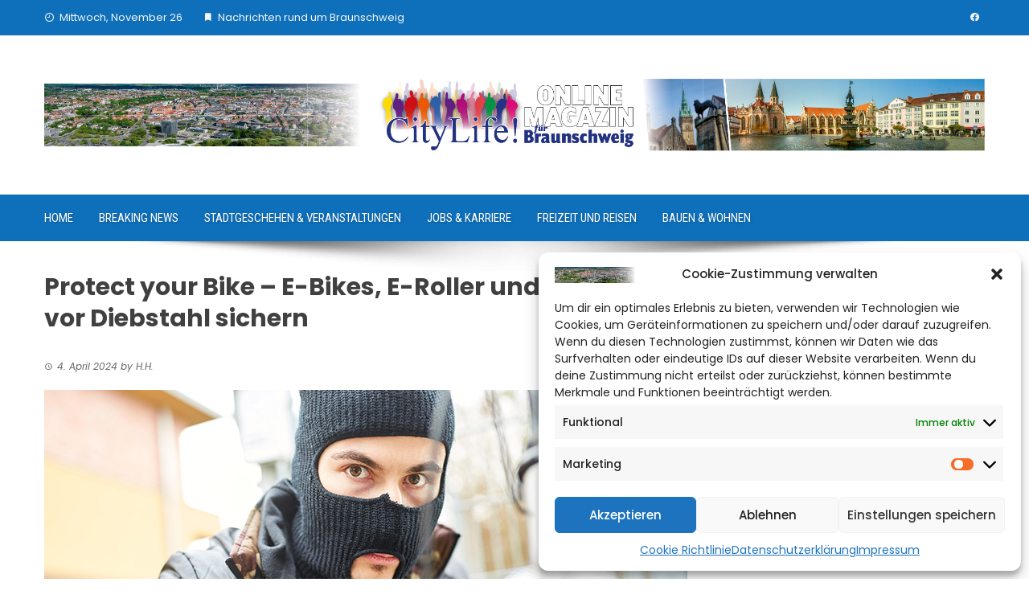

--- FILE ---
content_type: text/html; charset=UTF-8
request_url: https://citylife-bs.de/2024/04/04/protect-your-bike-e-bikes-e-roller-und-pedelecs-vor-diebstahl-sichern/
body_size: 16864
content:
<!DOCTYPE html>
<html lang="de">

    <head>
        <meta charset="UTF-8">
        <meta name="viewport" content="width=device-width, initial-scale=1">
        <link rel="profile" href="http://gmpg.org/xfn/11">

        <meta name='robots' content='index, follow, max-image-preview:large, max-snippet:-1, max-video-preview:-1' />
	<style>img:is([sizes="auto" i], [sizes^="auto," i]) { contain-intrinsic-size: 3000px 1500px }</style>
	
	<!-- This site is optimized with the Yoast SEO plugin v25.4 - https://yoast.com/wordpress/plugins/seo/ -->
	<title>Protect your Bike - E-Bikes, E-Roller und Pedelecs vor Diebstahl sichern - CityLife! Braunschweig</title>
	<link rel="canonical" href="https://citylife-bs.de/2024/04/04/protect-your-bike-e-bikes-e-roller-und-pedelecs-vor-diebstahl-sichern/" />
	<meta property="og:locale" content="de_DE" />
	<meta property="og:type" content="article" />
	<meta property="og:title" content="Protect your Bike - E-Bikes, E-Roller und Pedelecs vor Diebstahl sichern - CityLife! Braunschweig" />
	<meta property="og:description" content="Bei den steigenden Temperaturen und vermehrtem Sonnenschein steigen im Frühjahr viele Menschen vom Auto auf das Zweirad als Fortbewegungsmittel um. Immer öfter wird dabei auf elektrisch betriebene Zweiräder und Roller zurückgegriffen. Neben der Straßentauglichkeit des Zweirades ist dabei vor allem der richtige Diebstahlschutz von großer Bedeutung. Denn mit der steigenden Nachfrage nach elektrisch betriebenen Zweirädern und [&hellip;]" />
	<meta property="og:url" content="https://citylife-bs.de/2024/04/04/protect-your-bike-e-bikes-e-roller-und-pedelecs-vor-diebstahl-sichern/" />
	<meta property="og:site_name" content="CityLife! Braunschweig" />
	<meta property="article:publisher" content="https://www.facebook.com/CityLifeBS" />
	<meta property="article:published_time" content="2024-04-04T10:49:06+00:00" />
	<meta property="og:image" content="https://citylife-bs.de/wp-content/uploads/2024/04/fahrradklau-1.jpg" />
	<meta property="og:image:width" content="800" />
	<meta property="og:image:height" content="500" />
	<meta property="og:image:type" content="image/jpeg" />
	<meta name="author" content="H.H." />
	<meta name="twitter:card" content="summary_large_image" />
	<meta name="twitter:label1" content="Verfasst von" />
	<meta name="twitter:data1" content="H.H." />
	<meta name="twitter:label2" content="Geschätzte Lesezeit" />
	<meta name="twitter:data2" content="4 Minuten" />
	<script type="application/ld+json" class="yoast-schema-graph">{"@context":"https://schema.org","@graph":[{"@type":"Article","@id":"https://citylife-bs.de/2024/04/04/protect-your-bike-e-bikes-e-roller-und-pedelecs-vor-diebstahl-sichern/#article","isPartOf":{"@id":"https://citylife-bs.de/2024/04/04/protect-your-bike-e-bikes-e-roller-und-pedelecs-vor-diebstahl-sichern/"},"author":{"name":"H.H.","@id":"https://citylife-bs.de/#/schema/person/22eb4ffc84d010ed56d9461b51683cd7"},"headline":"Protect your Bike &#8211; E-Bikes, E-Roller und Pedelecs vor Diebstahl sichern","datePublished":"2024-04-04T10:49:06+00:00","mainEntityOfPage":{"@id":"https://citylife-bs.de/2024/04/04/protect-your-bike-e-bikes-e-roller-und-pedelecs-vor-diebstahl-sichern/"},"wordCount":707,"publisher":{"@id":"https://citylife-bs.de/#organization"},"image":{"@id":"https://citylife-bs.de/2024/04/04/protect-your-bike-e-bikes-e-roller-und-pedelecs-vor-diebstahl-sichern/#primaryimage"},"thumbnailUrl":"https://citylife-bs.de/wp-content/uploads/2024/04/fahrradklau-1.jpg","keywords":["Bikes","Diebstahl","Pedells","Protect your Bike"],"articleSection":["Stadtgeschehen &amp; Veranstaltungen"],"inLanguage":"de"},{"@type":"WebPage","@id":"https://citylife-bs.de/2024/04/04/protect-your-bike-e-bikes-e-roller-und-pedelecs-vor-diebstahl-sichern/","url":"https://citylife-bs.de/2024/04/04/protect-your-bike-e-bikes-e-roller-und-pedelecs-vor-diebstahl-sichern/","name":"Protect your Bike - E-Bikes, E-Roller und Pedelecs vor Diebstahl sichern - CityLife! Braunschweig","isPartOf":{"@id":"https://citylife-bs.de/#website"},"primaryImageOfPage":{"@id":"https://citylife-bs.de/2024/04/04/protect-your-bike-e-bikes-e-roller-und-pedelecs-vor-diebstahl-sichern/#primaryimage"},"image":{"@id":"https://citylife-bs.de/2024/04/04/protect-your-bike-e-bikes-e-roller-und-pedelecs-vor-diebstahl-sichern/#primaryimage"},"thumbnailUrl":"https://citylife-bs.de/wp-content/uploads/2024/04/fahrradklau-1.jpg","datePublished":"2024-04-04T10:49:06+00:00","breadcrumb":{"@id":"https://citylife-bs.de/2024/04/04/protect-your-bike-e-bikes-e-roller-und-pedelecs-vor-diebstahl-sichern/#breadcrumb"},"inLanguage":"de","potentialAction":[{"@type":"ReadAction","target":["https://citylife-bs.de/2024/04/04/protect-your-bike-e-bikes-e-roller-und-pedelecs-vor-diebstahl-sichern/"]}]},{"@type":"ImageObject","inLanguage":"de","@id":"https://citylife-bs.de/2024/04/04/protect-your-bike-e-bikes-e-roller-und-pedelecs-vor-diebstahl-sichern/#primaryimage","url":"https://citylife-bs.de/wp-content/uploads/2024/04/fahrradklau-1.jpg","contentUrl":"https://citylife-bs.de/wp-content/uploads/2024/04/fahrradklau-1.jpg","width":800,"height":500},{"@type":"BreadcrumbList","@id":"https://citylife-bs.de/2024/04/04/protect-your-bike-e-bikes-e-roller-und-pedelecs-vor-diebstahl-sichern/#breadcrumb","itemListElement":[{"@type":"ListItem","position":1,"name":"Startseite","item":"https://citylife-bs.de/"},{"@type":"ListItem","position":2,"name":"Protect your Bike &#8211; E-Bikes, E-Roller und Pedelecs vor Diebstahl sichern"}]},{"@type":"WebSite","@id":"https://citylife-bs.de/#website","url":"https://citylife-bs.de/","name":"CityLife! Braunschweig","description":"Das Stadtmagazin für Braunschweig und Umgebung","publisher":{"@id":"https://citylife-bs.de/#organization"},"potentialAction":[{"@type":"SearchAction","target":{"@type":"EntryPoint","urlTemplate":"https://citylife-bs.de/?s={search_term_string}"},"query-input":{"@type":"PropertyValueSpecification","valueRequired":true,"valueName":"search_term_string"}}],"inLanguage":"de"},{"@type":"Organization","@id":"https://citylife-bs.de/#organization","name":"CityLife! Multimedia GmbH Braunschweig","url":"https://citylife-bs.de/","logo":{"@type":"ImageObject","inLanguage":"de","@id":"https://citylife-bs.de/#/schema/logo/image/","url":"https://citylife-bs.de/wp-content/uploads/2025/03/cropped-links.jpg","contentUrl":"https://citylife-bs.de/wp-content/uploads/2025/03/cropped-links.jpg","width":759,"height":151,"caption":"CityLife! Multimedia GmbH Braunschweig"},"image":{"@id":"https://citylife-bs.de/#/schema/logo/image/"},"sameAs":["https://www.facebook.com/CityLifeBS"]},{"@type":"Person","@id":"https://citylife-bs.de/#/schema/person/22eb4ffc84d010ed56d9461b51683cd7","name":"H.H.","image":{"@type":"ImageObject","inLanguage":"de","@id":"https://citylife-bs.de/#/schema/person/image/","url":"https://secure.gravatar.com/avatar/a9cb2aa0ba30c80f7e7234dd9a29c24e2c120a99ef32faadfdcccbc0edb7e394?s=96&d=mm&r=g","contentUrl":"https://secure.gravatar.com/avatar/a9cb2aa0ba30c80f7e7234dd9a29c24e2c120a99ef32faadfdcccbc0edb7e394?s=96&d=mm&r=g","caption":"H.H."},"url":"https://citylife-bs.de/author/hhornung/"}]}</script>
	<!-- / Yoast SEO plugin. -->


<link rel='dns-prefetch' href='//fonts.googleapis.com' />
<link rel="alternate" type="application/rss+xml" title="CityLife! Braunschweig &raquo; Feed" href="https://citylife-bs.de/feed/" />
<script>
window._wpemojiSettings = {"baseUrl":"https:\/\/s.w.org\/images\/core\/emoji\/16.0.1\/72x72\/","ext":".png","svgUrl":"https:\/\/s.w.org\/images\/core\/emoji\/16.0.1\/svg\/","svgExt":".svg","source":{"concatemoji":"https:\/\/citylife-bs.de\/wp-includes\/js\/wp-emoji-release.min.js?ver=6.8.3"}};
/*! This file is auto-generated */
!function(s,n){var o,i,e;function c(e){try{var t={supportTests:e,timestamp:(new Date).valueOf()};sessionStorage.setItem(o,JSON.stringify(t))}catch(e){}}function p(e,t,n){e.clearRect(0,0,e.canvas.width,e.canvas.height),e.fillText(t,0,0);var t=new Uint32Array(e.getImageData(0,0,e.canvas.width,e.canvas.height).data),a=(e.clearRect(0,0,e.canvas.width,e.canvas.height),e.fillText(n,0,0),new Uint32Array(e.getImageData(0,0,e.canvas.width,e.canvas.height).data));return t.every(function(e,t){return e===a[t]})}function u(e,t){e.clearRect(0,0,e.canvas.width,e.canvas.height),e.fillText(t,0,0);for(var n=e.getImageData(16,16,1,1),a=0;a<n.data.length;a++)if(0!==n.data[a])return!1;return!0}function f(e,t,n,a){switch(t){case"flag":return n(e,"\ud83c\udff3\ufe0f\u200d\u26a7\ufe0f","\ud83c\udff3\ufe0f\u200b\u26a7\ufe0f")?!1:!n(e,"\ud83c\udde8\ud83c\uddf6","\ud83c\udde8\u200b\ud83c\uddf6")&&!n(e,"\ud83c\udff4\udb40\udc67\udb40\udc62\udb40\udc65\udb40\udc6e\udb40\udc67\udb40\udc7f","\ud83c\udff4\u200b\udb40\udc67\u200b\udb40\udc62\u200b\udb40\udc65\u200b\udb40\udc6e\u200b\udb40\udc67\u200b\udb40\udc7f");case"emoji":return!a(e,"\ud83e\udedf")}return!1}function g(e,t,n,a){var r="undefined"!=typeof WorkerGlobalScope&&self instanceof WorkerGlobalScope?new OffscreenCanvas(300,150):s.createElement("canvas"),o=r.getContext("2d",{willReadFrequently:!0}),i=(o.textBaseline="top",o.font="600 32px Arial",{});return e.forEach(function(e){i[e]=t(o,e,n,a)}),i}function t(e){var t=s.createElement("script");t.src=e,t.defer=!0,s.head.appendChild(t)}"undefined"!=typeof Promise&&(o="wpEmojiSettingsSupports",i=["flag","emoji"],n.supports={everything:!0,everythingExceptFlag:!0},e=new Promise(function(e){s.addEventListener("DOMContentLoaded",e,{once:!0})}),new Promise(function(t){var n=function(){try{var e=JSON.parse(sessionStorage.getItem(o));if("object"==typeof e&&"number"==typeof e.timestamp&&(new Date).valueOf()<e.timestamp+604800&&"object"==typeof e.supportTests)return e.supportTests}catch(e){}return null}();if(!n){if("undefined"!=typeof Worker&&"undefined"!=typeof OffscreenCanvas&&"undefined"!=typeof URL&&URL.createObjectURL&&"undefined"!=typeof Blob)try{var e="postMessage("+g.toString()+"("+[JSON.stringify(i),f.toString(),p.toString(),u.toString()].join(",")+"));",a=new Blob([e],{type:"text/javascript"}),r=new Worker(URL.createObjectURL(a),{name:"wpTestEmojiSupports"});return void(r.onmessage=function(e){c(n=e.data),r.terminate(),t(n)})}catch(e){}c(n=g(i,f,p,u))}t(n)}).then(function(e){for(var t in e)n.supports[t]=e[t],n.supports.everything=n.supports.everything&&n.supports[t],"flag"!==t&&(n.supports.everythingExceptFlag=n.supports.everythingExceptFlag&&n.supports[t]);n.supports.everythingExceptFlag=n.supports.everythingExceptFlag&&!n.supports.flag,n.DOMReady=!1,n.readyCallback=function(){n.DOMReady=!0}}).then(function(){return e}).then(function(){var e;n.supports.everything||(n.readyCallback(),(e=n.source||{}).concatemoji?t(e.concatemoji):e.wpemoji&&e.twemoji&&(t(e.twemoji),t(e.wpemoji)))}))}((window,document),window._wpemojiSettings);
</script>
<style id='wp-emoji-styles-inline-css'>

	img.wp-smiley, img.emoji {
		display: inline !important;
		border: none !important;
		box-shadow: none !important;
		height: 1em !important;
		width: 1em !important;
		margin: 0 0.07em !important;
		vertical-align: -0.1em !important;
		background: none !important;
		padding: 0 !important;
	}
</style>
<link rel='stylesheet' id='wp-block-library-css' href='https://citylife-bs.de/wp-includes/css/dist/block-library/style.min.css?ver=6.8.3' media='all' />
<style id='wp-block-library-theme-inline-css'>
.wp-block-audio :where(figcaption){color:#555;font-size:13px;text-align:center}.is-dark-theme .wp-block-audio :where(figcaption){color:#ffffffa6}.wp-block-audio{margin:0 0 1em}.wp-block-code{border:1px solid #ccc;border-radius:4px;font-family:Menlo,Consolas,monaco,monospace;padding:.8em 1em}.wp-block-embed :where(figcaption){color:#555;font-size:13px;text-align:center}.is-dark-theme .wp-block-embed :where(figcaption){color:#ffffffa6}.wp-block-embed{margin:0 0 1em}.blocks-gallery-caption{color:#555;font-size:13px;text-align:center}.is-dark-theme .blocks-gallery-caption{color:#ffffffa6}:root :where(.wp-block-image figcaption){color:#555;font-size:13px;text-align:center}.is-dark-theme :root :where(.wp-block-image figcaption){color:#ffffffa6}.wp-block-image{margin:0 0 1em}.wp-block-pullquote{border-bottom:4px solid;border-top:4px solid;color:currentColor;margin-bottom:1.75em}.wp-block-pullquote cite,.wp-block-pullquote footer,.wp-block-pullquote__citation{color:currentColor;font-size:.8125em;font-style:normal;text-transform:uppercase}.wp-block-quote{border-left:.25em solid;margin:0 0 1.75em;padding-left:1em}.wp-block-quote cite,.wp-block-quote footer{color:currentColor;font-size:.8125em;font-style:normal;position:relative}.wp-block-quote:where(.has-text-align-right){border-left:none;border-right:.25em solid;padding-left:0;padding-right:1em}.wp-block-quote:where(.has-text-align-center){border:none;padding-left:0}.wp-block-quote.is-large,.wp-block-quote.is-style-large,.wp-block-quote:where(.is-style-plain){border:none}.wp-block-search .wp-block-search__label{font-weight:700}.wp-block-search__button{border:1px solid #ccc;padding:.375em .625em}:where(.wp-block-group.has-background){padding:1.25em 2.375em}.wp-block-separator.has-css-opacity{opacity:.4}.wp-block-separator{border:none;border-bottom:2px solid;margin-left:auto;margin-right:auto}.wp-block-separator.has-alpha-channel-opacity{opacity:1}.wp-block-separator:not(.is-style-wide):not(.is-style-dots){width:100px}.wp-block-separator.has-background:not(.is-style-dots){border-bottom:none;height:1px}.wp-block-separator.has-background:not(.is-style-wide):not(.is-style-dots){height:2px}.wp-block-table{margin:0 0 1em}.wp-block-table td,.wp-block-table th{word-break:normal}.wp-block-table :where(figcaption){color:#555;font-size:13px;text-align:center}.is-dark-theme .wp-block-table :where(figcaption){color:#ffffffa6}.wp-block-video :where(figcaption){color:#555;font-size:13px;text-align:center}.is-dark-theme .wp-block-video :where(figcaption){color:#ffffffa6}.wp-block-video{margin:0 0 1em}:root :where(.wp-block-template-part.has-background){margin-bottom:0;margin-top:0;padding:1.25em 2.375em}
</style>
<style id='global-styles-inline-css'>
:root{--wp--preset--aspect-ratio--square: 1;--wp--preset--aspect-ratio--4-3: 4/3;--wp--preset--aspect-ratio--3-4: 3/4;--wp--preset--aspect-ratio--3-2: 3/2;--wp--preset--aspect-ratio--2-3: 2/3;--wp--preset--aspect-ratio--16-9: 16/9;--wp--preset--aspect-ratio--9-16: 9/16;--wp--preset--color--black: #000000;--wp--preset--color--cyan-bluish-gray: #abb8c3;--wp--preset--color--white: #ffffff;--wp--preset--color--pale-pink: #f78da7;--wp--preset--color--vivid-red: #cf2e2e;--wp--preset--color--luminous-vivid-orange: #ff6900;--wp--preset--color--luminous-vivid-amber: #fcb900;--wp--preset--color--light-green-cyan: #7bdcb5;--wp--preset--color--vivid-green-cyan: #00d084;--wp--preset--color--pale-cyan-blue: #8ed1fc;--wp--preset--color--vivid-cyan-blue: #0693e3;--wp--preset--color--vivid-purple: #9b51e0;--wp--preset--gradient--vivid-cyan-blue-to-vivid-purple: linear-gradient(135deg,rgba(6,147,227,1) 0%,rgb(155,81,224) 100%);--wp--preset--gradient--light-green-cyan-to-vivid-green-cyan: linear-gradient(135deg,rgb(122,220,180) 0%,rgb(0,208,130) 100%);--wp--preset--gradient--luminous-vivid-amber-to-luminous-vivid-orange: linear-gradient(135deg,rgba(252,185,0,1) 0%,rgba(255,105,0,1) 100%);--wp--preset--gradient--luminous-vivid-orange-to-vivid-red: linear-gradient(135deg,rgba(255,105,0,1) 0%,rgb(207,46,46) 100%);--wp--preset--gradient--very-light-gray-to-cyan-bluish-gray: linear-gradient(135deg,rgb(238,238,238) 0%,rgb(169,184,195) 100%);--wp--preset--gradient--cool-to-warm-spectrum: linear-gradient(135deg,rgb(74,234,220) 0%,rgb(151,120,209) 20%,rgb(207,42,186) 40%,rgb(238,44,130) 60%,rgb(251,105,98) 80%,rgb(254,248,76) 100%);--wp--preset--gradient--blush-light-purple: linear-gradient(135deg,rgb(255,206,236) 0%,rgb(152,150,240) 100%);--wp--preset--gradient--blush-bordeaux: linear-gradient(135deg,rgb(254,205,165) 0%,rgb(254,45,45) 50%,rgb(107,0,62) 100%);--wp--preset--gradient--luminous-dusk: linear-gradient(135deg,rgb(255,203,112) 0%,rgb(199,81,192) 50%,rgb(65,88,208) 100%);--wp--preset--gradient--pale-ocean: linear-gradient(135deg,rgb(255,245,203) 0%,rgb(182,227,212) 50%,rgb(51,167,181) 100%);--wp--preset--gradient--electric-grass: linear-gradient(135deg,rgb(202,248,128) 0%,rgb(113,206,126) 100%);--wp--preset--gradient--midnight: linear-gradient(135deg,rgb(2,3,129) 0%,rgb(40,116,252) 100%);--wp--preset--font-size--small: 0.9rem;--wp--preset--font-size--medium: 1.05rem;--wp--preset--font-size--large: clamp(1.39rem, 1.39rem + ((1vw - 0.2rem) * 0.836), 1.85rem);--wp--preset--font-size--x-large: clamp(1.85rem, 1.85rem + ((1vw - 0.2rem) * 1.182), 2.5rem);--wp--preset--font-size--xx-large: clamp(2.5rem, 2.5rem + ((1vw - 0.2rem) * 1.4), 3.27rem);--wp--preset--spacing--20: 0.44rem;--wp--preset--spacing--30: 0.67rem;--wp--preset--spacing--40: 1rem;--wp--preset--spacing--50: 1.5rem;--wp--preset--spacing--60: 2.25rem;--wp--preset--spacing--70: 3.38rem;--wp--preset--spacing--80: 5.06rem;--wp--preset--shadow--natural: 6px 6px 9px rgba(0, 0, 0, 0.2);--wp--preset--shadow--deep: 12px 12px 50px rgba(0, 0, 0, 0.4);--wp--preset--shadow--sharp: 6px 6px 0px rgba(0, 0, 0, 0.2);--wp--preset--shadow--outlined: 6px 6px 0px -3px rgba(255, 255, 255, 1), 6px 6px rgba(0, 0, 0, 1);--wp--preset--shadow--crisp: 6px 6px 0px rgba(0, 0, 0, 1);}:root { --wp--style--global--content-size: 1100px;--wp--style--global--wide-size: 1200px; }:where(body) { margin: 0; }.wp-site-blocks > .alignleft { float: left; margin-right: 2em; }.wp-site-blocks > .alignright { float: right; margin-left: 2em; }.wp-site-blocks > .aligncenter { justify-content: center; margin-left: auto; margin-right: auto; }:where(.wp-site-blocks) > * { margin-block-start: 24px; margin-block-end: 0; }:where(.wp-site-blocks) > :first-child { margin-block-start: 0; }:where(.wp-site-blocks) > :last-child { margin-block-end: 0; }:root { --wp--style--block-gap: 24px; }:root :where(.is-layout-flow) > :first-child{margin-block-start: 0;}:root :where(.is-layout-flow) > :last-child{margin-block-end: 0;}:root :where(.is-layout-flow) > *{margin-block-start: 24px;margin-block-end: 0;}:root :where(.is-layout-constrained) > :first-child{margin-block-start: 0;}:root :where(.is-layout-constrained) > :last-child{margin-block-end: 0;}:root :where(.is-layout-constrained) > *{margin-block-start: 24px;margin-block-end: 0;}:root :where(.is-layout-flex){gap: 24px;}:root :where(.is-layout-grid){gap: 24px;}.is-layout-flow > .alignleft{float: left;margin-inline-start: 0;margin-inline-end: 2em;}.is-layout-flow > .alignright{float: right;margin-inline-start: 2em;margin-inline-end: 0;}.is-layout-flow > .aligncenter{margin-left: auto !important;margin-right: auto !important;}.is-layout-constrained > .alignleft{float: left;margin-inline-start: 0;margin-inline-end: 2em;}.is-layout-constrained > .alignright{float: right;margin-inline-start: 2em;margin-inline-end: 0;}.is-layout-constrained > .aligncenter{margin-left: auto !important;margin-right: auto !important;}.is-layout-constrained > :where(:not(.alignleft):not(.alignright):not(.alignfull)){max-width: var(--wp--style--global--content-size);margin-left: auto !important;margin-right: auto !important;}.is-layout-constrained > .alignwide{max-width: var(--wp--style--global--wide-size);}body .is-layout-flex{display: flex;}.is-layout-flex{flex-wrap: wrap;align-items: center;}.is-layout-flex > :is(*, div){margin: 0;}body .is-layout-grid{display: grid;}.is-layout-grid > :is(*, div){margin: 0;}body{padding-top: 0px;padding-right: 0px;padding-bottom: 0px;padding-left: 0px;}:root :where(.wp-element-button, .wp-block-button__link){background-color: #32373c;border-width: 0;color: #fff;font-family: inherit;font-size: inherit;line-height: inherit;padding: calc(0.667em + 2px) calc(1.333em + 2px);text-decoration: none;}.has-black-color{color: var(--wp--preset--color--black) !important;}.has-cyan-bluish-gray-color{color: var(--wp--preset--color--cyan-bluish-gray) !important;}.has-white-color{color: var(--wp--preset--color--white) !important;}.has-pale-pink-color{color: var(--wp--preset--color--pale-pink) !important;}.has-vivid-red-color{color: var(--wp--preset--color--vivid-red) !important;}.has-luminous-vivid-orange-color{color: var(--wp--preset--color--luminous-vivid-orange) !important;}.has-luminous-vivid-amber-color{color: var(--wp--preset--color--luminous-vivid-amber) !important;}.has-light-green-cyan-color{color: var(--wp--preset--color--light-green-cyan) !important;}.has-vivid-green-cyan-color{color: var(--wp--preset--color--vivid-green-cyan) !important;}.has-pale-cyan-blue-color{color: var(--wp--preset--color--pale-cyan-blue) !important;}.has-vivid-cyan-blue-color{color: var(--wp--preset--color--vivid-cyan-blue) !important;}.has-vivid-purple-color{color: var(--wp--preset--color--vivid-purple) !important;}.has-black-background-color{background-color: var(--wp--preset--color--black) !important;}.has-cyan-bluish-gray-background-color{background-color: var(--wp--preset--color--cyan-bluish-gray) !important;}.has-white-background-color{background-color: var(--wp--preset--color--white) !important;}.has-pale-pink-background-color{background-color: var(--wp--preset--color--pale-pink) !important;}.has-vivid-red-background-color{background-color: var(--wp--preset--color--vivid-red) !important;}.has-luminous-vivid-orange-background-color{background-color: var(--wp--preset--color--luminous-vivid-orange) !important;}.has-luminous-vivid-amber-background-color{background-color: var(--wp--preset--color--luminous-vivid-amber) !important;}.has-light-green-cyan-background-color{background-color: var(--wp--preset--color--light-green-cyan) !important;}.has-vivid-green-cyan-background-color{background-color: var(--wp--preset--color--vivid-green-cyan) !important;}.has-pale-cyan-blue-background-color{background-color: var(--wp--preset--color--pale-cyan-blue) !important;}.has-vivid-cyan-blue-background-color{background-color: var(--wp--preset--color--vivid-cyan-blue) !important;}.has-vivid-purple-background-color{background-color: var(--wp--preset--color--vivid-purple) !important;}.has-black-border-color{border-color: var(--wp--preset--color--black) !important;}.has-cyan-bluish-gray-border-color{border-color: var(--wp--preset--color--cyan-bluish-gray) !important;}.has-white-border-color{border-color: var(--wp--preset--color--white) !important;}.has-pale-pink-border-color{border-color: var(--wp--preset--color--pale-pink) !important;}.has-vivid-red-border-color{border-color: var(--wp--preset--color--vivid-red) !important;}.has-luminous-vivid-orange-border-color{border-color: var(--wp--preset--color--luminous-vivid-orange) !important;}.has-luminous-vivid-amber-border-color{border-color: var(--wp--preset--color--luminous-vivid-amber) !important;}.has-light-green-cyan-border-color{border-color: var(--wp--preset--color--light-green-cyan) !important;}.has-vivid-green-cyan-border-color{border-color: var(--wp--preset--color--vivid-green-cyan) !important;}.has-pale-cyan-blue-border-color{border-color: var(--wp--preset--color--pale-cyan-blue) !important;}.has-vivid-cyan-blue-border-color{border-color: var(--wp--preset--color--vivid-cyan-blue) !important;}.has-vivid-purple-border-color{border-color: var(--wp--preset--color--vivid-purple) !important;}.has-vivid-cyan-blue-to-vivid-purple-gradient-background{background: var(--wp--preset--gradient--vivid-cyan-blue-to-vivid-purple) !important;}.has-light-green-cyan-to-vivid-green-cyan-gradient-background{background: var(--wp--preset--gradient--light-green-cyan-to-vivid-green-cyan) !important;}.has-luminous-vivid-amber-to-luminous-vivid-orange-gradient-background{background: var(--wp--preset--gradient--luminous-vivid-amber-to-luminous-vivid-orange) !important;}.has-luminous-vivid-orange-to-vivid-red-gradient-background{background: var(--wp--preset--gradient--luminous-vivid-orange-to-vivid-red) !important;}.has-very-light-gray-to-cyan-bluish-gray-gradient-background{background: var(--wp--preset--gradient--very-light-gray-to-cyan-bluish-gray) !important;}.has-cool-to-warm-spectrum-gradient-background{background: var(--wp--preset--gradient--cool-to-warm-spectrum) !important;}.has-blush-light-purple-gradient-background{background: var(--wp--preset--gradient--blush-light-purple) !important;}.has-blush-bordeaux-gradient-background{background: var(--wp--preset--gradient--blush-bordeaux) !important;}.has-luminous-dusk-gradient-background{background: var(--wp--preset--gradient--luminous-dusk) !important;}.has-pale-ocean-gradient-background{background: var(--wp--preset--gradient--pale-ocean) !important;}.has-electric-grass-gradient-background{background: var(--wp--preset--gradient--electric-grass) !important;}.has-midnight-gradient-background{background: var(--wp--preset--gradient--midnight) !important;}.has-small-font-size{font-size: var(--wp--preset--font-size--small) !important;}.has-medium-font-size{font-size: var(--wp--preset--font-size--medium) !important;}.has-large-font-size{font-size: var(--wp--preset--font-size--large) !important;}.has-x-large-font-size{font-size: var(--wp--preset--font-size--x-large) !important;}.has-xx-large-font-size{font-size: var(--wp--preset--font-size--xx-large) !important;}
:root :where(.wp-block-pullquote){font-size: clamp(0.984em, 0.984rem + ((1vw - 0.2em) * 0.938), 1.5em);line-height: 1.6;}
</style>
<link rel='stylesheet' id='fontawesome-6.3.0-css' href='https://citylife-bs.de/wp-content/plugins/simple-floating-menu/assets/css/fontawesome-6.3.0.css?ver=1.3.0' media='all' />
<link rel='stylesheet' id='eleganticons-css' href='https://citylife-bs.de/wp-content/plugins/simple-floating-menu/assets/css/eleganticons.css?ver=1.3.0' media='all' />
<link rel='stylesheet' id='essentialicon-css' href='https://citylife-bs.de/wp-content/plugins/simple-floating-menu/assets/css/essentialicon.css?ver=1.3.0' media='all' />
<link rel='stylesheet' id='iconfont-css' href='https://citylife-bs.de/wp-content/plugins/simple-floating-menu/assets/css/icofont.css?ver=1.3.0' media='all' />
<link rel='stylesheet' id='materialdesignicons-css' href='https://citylife-bs.de/wp-content/plugins/simple-floating-menu/assets/css/materialdesignicons.css?ver=1.3.0' media='all' />
<link rel='stylesheet' id='sfm-style-css' href='https://citylife-bs.de/wp-content/plugins/simple-floating-menu/assets/css/style.css?ver=1.3.0' media='all' />
<style id='sfm-style-inline-css'>
.sfm-floating-menu a.sfm-shape-button{height:45px;width:45px}.sfm-floating-menu a.sfm-shape-button{font-size:20px}.sfm-floating-menu i{top:0px}.sfm-floating-menu.horizontal{margin:0 -2.5px}.sfm-floating-menu.vertical{margin:-2.5px 0}.sfm-floating-menu.horizontal .sfm-button{margin:0 2.5px}.sfm-floating-menu.vertical .sfm-button{margin:2.5px 0}.sfm-floating-menu.top-left,.sfm-floating-menu.top-right,.sfm-floating-menu.top-middle{top:0px}.sfm-floating-menu.bottom-left,.sfm-floating-menu.bottom-right,.sfm-floating-menu.bottom-middle{bottom:0px}.sfm-floating-menu.top-left,.sfm-floating-menu.bottom-left,.sfm-floating-menu.middle-left{left:0px}.sfm-floating-menu.top-right,.sfm-floating-menu.bottom-right,.sfm-floating-menu.middle-right{right:0px}.sfm-floating-menu{z-index:999}.sfm-floating-menu .sfm-5e91716356773 a.sfm-shape-button{background:#1877f2}.sfm-floating-menu .sfm-5e91716356773 a.sfm-shape-button{color:#FFFFFF}.sfm-floating-menu .sfm-5e91716356773:hover a.sfm-shape-button{background:#000000}.sfm-floating-menu .sfm-5e91716356773:hover a.sfm-shape-button{color:#FFFFFF}.sfm-floating-menu .sfm-5e91716356773 .sfm-tool-tip{background:#000000}.sfm-floating-menu.top-left.horizontal .sfm-5e91716356773 .sfm-tool-tip:after,.sfm-floating-menu.top-middle.horizontal .sfm-5e91716356773 .sfm-tool-tip:after,.sfm-floating-menu.top-right.horizontal .sfm-5e91716356773 .sfm-tool-tip:after{border-color:transparent transparent #000000 transparent}.sfm-floating-menu.top-left.vertical .sfm-5e91716356773 .sfm-tool-tip:after,.sfm-floating-menu.top-middle.vertical .sfm-5e91716356773 .sfm-tool-tip:after,.sfm-floating-menu.bottom-left.vertical .sfm-5e91716356773 .sfm-tool-tip:after,.sfm-floating-menu.bottom-middle.vertical .sfm-5e91716356773 .sfm-tool-tip:after,.sfm-floating-menu.middle-left.vertical .sfm-5e91716356773 .sfm-tool-tip:after{border-color:transparent #000000 transparent transparent}.sfm-floating-menu.top-right.vertical .sfm-5e91716356773 .sfm-tool-tip:after,.sfm-floating-menu.middle-right.vertical .sfm-5e91716356773 .sfm-tool-tip:after,.sfm-floating-menu.bottom-right.vertical .sfm-5e91716356773 .sfm-tool-tip:after{border-color:transparent transparent transparent #000000}.sfm-floating-menu.bottom-left.horizontal .sfm-5e91716356773 .sfm-tool-tip:after,.sfm-floating-menu.bottom-middle.horizontal .sfm-5e91716356773 .sfm-tool-tip:after,.sfm-floating-menu.bottom-right.horizontal .sfm-5e91716356773 .sfm-tool-tip:after,.sfm-floating-menu.middle-left.horizontal .sfm-5e91716356773 .sfm-tool-tip:after,.sfm-floating-menu.middle-right.horizontal .sfm-5e91716356773 .sfm-tool-tip:after{border-color:#000000 transparent transparent transparent}.sfm-floating-menu .sfm-5e91716356773 .sfm-tool-tip a{color:#FFFFFF}.sfm-floating-menu .sfm-tool-tip a{font-family:Open Sans}.sfm-floating-menu .sfm-tool-tip a{font-weight:400;font-style:normal}.sfm-floating-menu .sfm-tool-tip a{text-transform:none}.sfm-floating-menu .sfm-tool-tip a{text-decoration:none}.sfm-floating-menu .sfm-tool-tip a{font-size:16px}.sfm-floating-menu .sfm-tool-tip a{line-height:1}.sfm-floating-menu .sfm-tool-tip a{letter-spacing:0px}.sfm-floating-menu .sfm-button{--sfm-button-shadow-x:0px}.sfm-floating-menu .sfm-button{--sfm-button-shadow-y:0px}.sfm-floating-menu .sfm-button{--sfm-button-shadow-blur:0px}
</style>
<link rel='stylesheet' id='sfm-fonts-css' href='https://fonts.googleapis.com/css?family=Open+Sans%3A300%2C400%2C500%2C600%2C700%2C800%2C300i%2C400i%2C500i%2C600i%2C700i%2C800i&#038;subset=latin%2Clatin-ext&#038;ver=1.3.0' media='all' />
<link rel='stylesheet' id='cmplz-general-css' href='https://citylife-bs.de/wp-content/plugins/complianz-gdpr/assets/css/cookieblocker.min.css?ver=1751564718' media='all' />
<link rel='stylesheet' id='chld_thm_cfg_parent-css' href='https://citylife-bs.de/wp-content/themes/viral/style.css?ver=6.8.3' media='all' />
<link rel='stylesheet' id='viral-style-css' href='https://citylife-bs.de/wp-content/themes/viral-child/style.css?ver=1.8.31.1700944160' media='all' />
<style id='viral-style-inline-css'>
:root{--viral-template-color:#0e6fba;--viral-background-color:#FFFFFF;--viral-body-family:'Poppins',serif;--viral-header-family:'Poppins',serif}
</style>
<link rel='stylesheet' id='twittericon-css' href='https://citylife-bs.de/wp-content/themes/viral/css/twittericon.css?ver=1.8.31.1700944160' media='all' />
<link rel='stylesheet' id='owl-carousel-css' href='https://citylife-bs.de/wp-content/themes/viral/css/owl.carousel.css?ver=1.8.31.1700944160' media='all' />
<link rel='stylesheet' id='viral-fonts-css' href='https://fonts.googleapis.com/css?family=Poppins%3A100%2C100i%2C200%2C200i%2C300%2C300i%2C400%2C400i%2C500%2C500i%2C600%2C600i%2C700%2C700i%2C800%2C800i%2C900%2C900i%7CRoboto+Condensed%3A300%2C300i%2C400%2C400i%2C700%2C700i&#038;subset=latin%2Clatin-ext&#038;display=swap' media='all' />
<style id='akismet-widget-style-inline-css'>

			.a-stats {
				--akismet-color-mid-green: #357b49;
				--akismet-color-white: #fff;
				--akismet-color-light-grey: #f6f7f7;

				max-width: 350px;
				width: auto;
			}

			.a-stats * {
				all: unset;
				box-sizing: border-box;
			}

			.a-stats strong {
				font-weight: 600;
			}

			.a-stats a.a-stats__link,
			.a-stats a.a-stats__link:visited,
			.a-stats a.a-stats__link:active {
				background: var(--akismet-color-mid-green);
				border: none;
				box-shadow: none;
				border-radius: 8px;
				color: var(--akismet-color-white);
				cursor: pointer;
				display: block;
				font-family: -apple-system, BlinkMacSystemFont, 'Segoe UI', 'Roboto', 'Oxygen-Sans', 'Ubuntu', 'Cantarell', 'Helvetica Neue', sans-serif;
				font-weight: 500;
				padding: 12px;
				text-align: center;
				text-decoration: none;
				transition: all 0.2s ease;
			}

			/* Extra specificity to deal with TwentyTwentyOne focus style */
			.widget .a-stats a.a-stats__link:focus {
				background: var(--akismet-color-mid-green);
				color: var(--akismet-color-white);
				text-decoration: none;
			}

			.a-stats a.a-stats__link:hover {
				filter: brightness(110%);
				box-shadow: 0 4px 12px rgba(0, 0, 0, 0.06), 0 0 2px rgba(0, 0, 0, 0.16);
			}

			.a-stats .count {
				color: var(--akismet-color-white);
				display: block;
				font-size: 1.5em;
				line-height: 1.4;
				padding: 0 13px;
				white-space: nowrap;
			}
		
</style>
<script src="https://citylife-bs.de/wp-includes/js/jquery/jquery.min.js?ver=3.7.1" id="jquery-core-js"></script>
<script src="https://citylife-bs.de/wp-includes/js/jquery/jquery-migrate.min.js?ver=3.4.1" id="jquery-migrate-js"></script>
<link rel="https://api.w.org/" href="https://citylife-bs.de/wp-json/" /><link rel="alternate" title="JSON" type="application/json" href="https://citylife-bs.de/wp-json/wp/v2/posts/2793" /><link rel="EditURI" type="application/rsd+xml" title="RSD" href="https://citylife-bs.de/xmlrpc.php?rsd" />
<meta name="generator" content="WordPress 6.8.3" />
<link rel='shortlink' href='https://citylife-bs.de/?p=2793' />
<link rel="alternate" title="oEmbed (JSON)" type="application/json+oembed" href="https://citylife-bs.de/wp-json/oembed/1.0/embed?url=https%3A%2F%2Fcitylife-bs.de%2F2024%2F04%2F04%2Fprotect-your-bike-e-bikes-e-roller-und-pedelecs-vor-diebstahl-sichern%2F" />
<link rel="alternate" title="oEmbed (XML)" type="text/xml+oembed" href="https://citylife-bs.de/wp-json/oembed/1.0/embed?url=https%3A%2F%2Fcitylife-bs.de%2F2024%2F04%2F04%2Fprotect-your-bike-e-bikes-e-roller-und-pedelecs-vor-diebstahl-sichern%2F&#038;format=xml" />
<!-- Advance Canonical URL (Basic) --><link rel="canonical" href="https://citylife-bs.de/2024/04/04/protect-your-bike-e-bikes-e-roller-und-pedelecs-vor-diebstahl-sichern/"><!-- Advance Canonical URL -->			<style>.cmplz-hidden {
					display: none !important;
				}</style><link rel="icon" href="https://citylife-bs.de/wp-content/uploads/cropped-favicon-32x32.png" sizes="32x32" />
<link rel="icon" href="https://citylife-bs.de/wp-content/uploads/cropped-favicon-192x192.png" sizes="192x192" />
<link rel="apple-touch-icon" href="https://citylife-bs.de/wp-content/uploads/cropped-favicon-180x180.png" />
<meta name="msapplication-TileImage" content="https://citylife-bs.de/wp-content/uploads/cropped-favicon-270x270.png" />
<style id="yellow-pencil">
/*
	The following CSS codes are created by the YellowPencil plugin.
	https://yellowpencil.waspthemes.com/
*/
#secondary div .widget-title{font-size:17px;}
</style>    </head>

    <body data-cmplz=1 class="wp-singular post-template-default single single-post postid-2793 single-format-standard wp-custom-logo wp-embed-responsive wp-theme-viral wp-child-theme-viral-child non-logged-in group-blog viral-right-sidebar">
                        <div id="vl-page">
            <a class="skip-link screen-reader-text" href="#sq-content">Skip to content</a>
            <header id="vl-masthead" class="vl-site-header " >
                <div class="vl-top-header">
                    <div class="vl-container vl-clearfix">
                        <div class="vl-top-left-header">
                            <span><i class="mdi-clock-time-nine-outline"></i>Mittwoch, November 26</span><span><i class="mdi-bookmark"></i>Nachrichten rund um Braunschweig</span>                        </div>

                        <div class="vl-top-right-header">
                            <a class="vl-facebook" href="https://www.facebook.com/CityLifeBS" target="_blank"><i class="mdi-facebook"></i></a>                        </div>
                    </div>
                </div>

                <div class="vl-header">
                    <div class="vl-container">
                                                <div id="vl-site-branding" class="" >
                            <a href="https://citylife-bs.de/" class="custom-logo-link" rel="home"><img width="759" height="151" src="https://citylife-bs.de/wp-content/uploads/2025/03/cropped-links.jpg" class="custom-logo" alt="" decoding="async" /></a>                        </div><!-- .site-branding -->

                                                    <div class="vl-header-ads">
                                <aside id="viral_advertisement-2" class="widget widget_viral_advertisement">        <div class="vl-advertisment">
            <h3 class="widget-title">Header Ads</h3><div class="vl-ads-image"><img alt="Advertisement" src="https://citylife-bs.de/wp-content/uploads/2025/03/rechts-3.jpg"/></div>        </div>
        </aside>                            </div>
                                            </div>
                </div>

                                    <nav id="vl-site-navigation" class="vl-main-navigation vl-full-width-navigation">
                        <div class="vl-container">
                            <a href="#" class="vl-toggle-menu"><span></span></a>
                            <div class="vl-menu vl-clearfix"><ul id="menu-top-header-menu" class="vl-clearfix"><li id="menu-item-668" class="menu-item menu-item-type-post_type menu-item-object-page menu-item-home menu-item-668"><a href="https://citylife-bs.de/">Home</a></li>
<li id="menu-item-663" class="menu-item menu-item-type-taxonomy menu-item-object-category menu-item-663"><a href="https://citylife-bs.de/category/breaking-news/">Breaking News</a></li>
<li id="menu-item-666" class="menu-item menu-item-type-taxonomy menu-item-object-category current-post-ancestor current-menu-parent current-post-parent menu-item-666"><a href="https://citylife-bs.de/category/stadtgeschehen-veranstaltungen/">Stadtgeschehen &amp; Veranstaltungen</a></li>
<li id="menu-item-665" class="menu-item menu-item-type-taxonomy menu-item-object-category menu-item-665"><a href="https://citylife-bs.de/category/jobs-karriere/">Jobs &amp; Karriere</a></li>
<li id="menu-item-664" class="menu-item menu-item-type-taxonomy menu-item-object-category menu-item-664"><a href="https://citylife-bs.de/category/freizeit-und-reisen/">Freizeit und Reisen</a></li>
<li id="menu-item-662" class="menu-item menu-item-type-taxonomy menu-item-object-category menu-item-662"><a href="https://citylife-bs.de/category/bauen-wohnen/">Bauen &amp; Wohnen</a></li>
</ul></div>                        </div>
                    </nav>
                                                    <img src="https://citylife-bs.de/wp-content/themes/viral/images/shadow.png" alt="Shadow">
                            </header>

            <div id="vl-content" class="vl-site-content">
<div class="vl-container vl-clearfix">
    <div id="primary" class="content-area">
                        <header class="vl-main-header">
                    <h1>Protect your Bike &#8211; E-Bikes, E-Roller und Pedelecs vor Diebstahl sichern</h1>                </header><!-- .entry-header -->
                
<article id="post-2793" class="vl-article-content post-2793 post type-post status-publish format-standard has-post-thumbnail hentry category-stadtgeschehen-veranstaltungen tag-bikes tag-diebstahl tag-pedells tag-protect-your-bike" >
    <header class="entry-header">
        <div class="posted-on"><i class="mdi-clock-time-three-outline"></i><time class="entry-date published updated" datetime="2024-04-04T12:49:06+02:00" >4. April 2024</time><span class="byline"> by <span class="author vcard">H.H.</span></span></div>    </header>

    <div class="entry-content">
        <p><img decoding="async" class="alignnone size-full wp-image-2794" src="https://citylife-bs.de/wp-content/uploads/2024/04/fahrradklau-1.jpg" alt="" width="800" height="500" srcset="https://citylife-bs.de/wp-content/uploads/2024/04/fahrradklau-1.jpg 800w, https://citylife-bs.de/wp-content/uploads/2024/04/fahrradklau-1-768x480.jpg 768w" sizes="(max-width: 800px) 100vw, 800px" /></p>
<p><span style="font-size: 14pt;">Bei den steigenden Temperaturen und vermehrtem Sonnenschein</span><span id="more-2793"></span> <span style="font-size: 14pt;">steigen im Frühjahr viele Menschen vom Auto auf das Zweirad als Fortbewegungsmittel um. Immer öfter wird dabei auf elektrisch betriebene Zweiräder und Roller zurückgegriffen. Neben der Straßentauglichkeit des Zweirades ist dabei vor allem der richtige Diebstahlschutz von großer Bedeutung. Denn mit der steigenden Nachfrage nach elektrisch betriebenen Zweirädern und Rollern stieg in der Vergangenheit der Kaufpreis auf einen durchschnittlichen Anschaffungspreis von ca. 250,- EUR bis 1.400,-EUR für einen E-Roller und ca. 2.900,-EUR bis 7.000,-EUR für ein Pedelec. Mit der Wertsteigerung ist auch ein Anstieg der Diebstähle dieser Fortbewegungsmittel verbunden. Die Fallzahlen der Diebstähle von E-Bikes und Pedelecs in Niedersachsen verdoppelten sich von 2019 (Fälle im niedrigen vierstelligen Bereich) auf 2023 (Fälle im mittleren vierstelligen Bereich). Die Fallzahlen der Diebstähle von E-Scootern stiegen von Fällen im oberen zweistelligen Bereich im Jahr 2019 auf Fälle im niedrigen vierstelligen Bereich im Jahr 2023 an. Die Gesamtschadenssumme der Fahrraddiebstähle lag im Jahr 2023 bei ca. 32 Milllionen Euro. Im Jahr 2019 lag sie bei ca. 16,5 Millionen Euro.</span></p>
<p><span style="font-size: 14pt;">Der Leiter der landesweiten Kampagne &#8222;Protect your Bike&#8220; der Polizei Niedersachsen, Kriminaloberkommissar Dennis Mroz, erklärt: &#8222;Gerade die hochpreisigen E-Bikes, E-Scooter und Pedelecs sind bei den Diebinnen und Dieben sehr beliebt. Das machen auch die steigenden Fallzahlen deutlich. Aber auch alle Zweiräder ohne Elektroantrieb sind immer wieder Ziel von Diebstählen. Besitzerinnen und Besitzer von Zweirädern sollten daher großen Wert auf Diebstahlschutz legen.&#8220;</span><br />
<span style="font-size: 14pt;">Schon einfache Mittel können dabei helfen. Generell sollten Zweiradeigentümerinnen und -eigentümer verschiedene Arten hochwertiger Schlösser mit massiven Schließsystemen verwenden. &#8222;Masse schafft dabei Widerstand&#8220;. Je länger ein Täter braucht, um ein Schloss zu überwinden, desto eher lässt er von der Tat ab. Zusätzlich haben die meisten nur wenige Tatwerkzeuge dabei und sind nicht auf alle Schließsysteme spezialisiert.</span></p>
<p><span style="font-size: 14pt;">Die Zweiräder sollten an- und nicht nur abgeschlossen werden. Denn häufig werden die gestohlenen Zweiräder im verschlossenen Zustand zunächst in Tatortnähe abgestellt und später abgeholt. Ein Elektrorad sollte immer an einen festen Gegenstand angeschlossen werden. Das Schloss sollte möglichst hoch am Rad angebracht werden, damit die Täterinnen und Täter den Bolzenschneider nicht am Boden abstützen und ihr Körpergewicht für die Hebelwirkung einsetzen können. Auch die Wahl des Abstellortes ist wichtig. Nach Möglichkeit sollten abgeschlossene und kameraüberwachte Abstellplätze oder Fahrradgaragen gewählt werden.</span></p>
<p><span style="font-size: 14pt;">Wertvolle Bedien- oder Bauteile wie Akku, Display oder separate Beleuchtung sollten besonders geschützt werden, z. B. indem sie abgebaut werden. Alternativ kann der Akku durch ein abschließbares Gehäuse zusätzlich vor Diebstahl geschützt werden. Denn gerade Zubehör wird nach einem Diebstahl gerne auf Onlineplattformen zum Kauf angeboten.</span><br />
<span style="font-size: 14pt;">Der Fahrradpass ist ein wichtiges Hilfsmittel, um das Fahrrad im Verlustfall seinem Besitzer zuordnen zu können. Außerdem hilft der Fahrradpass bei der Anzeige im Falle eines Diebstahls. Er kann unter anderem Angaben zum Besitzer, dem Kaufpreis und -datum, der Individualnummer sowie detaillierte Informationen zum Zweirad enthalten. Der Fahrradpass sollte im Idealfall nach dem Erwerb des Fahrrades ausgefüllt und an einem sicheren Ort aufbewahrt werden.</span></p>
<p><span style="font-size: 14pt;"><b>Im Folgenden werden die o.g. Tipps durch die Polizei Niedersachsen noch einmal zusammengefasst:</b></span></p>
<p><span style="font-size: 14pt;">   &#8211;    Lassen Sie sich schon beim Kauf die korrekte Fahrradrahmennummer/Individualnummer zeigen und dokumentieren Sie diese gemeinsam mit dem Händler.</span><br />
<span style="font-size: 14pt;">   &#8211;    Nutzen Sie verschiedene Arten hochwertiger Schlösser mit massiven Schließsystemen.</span><br />
<span style="font-size: 14pt;">   &#8211;    Sichern Sie abnehmbare Bau- und Bedienteile</span><br />
<span style="font-size: 14pt;">   &#8211;    Schließen Sie das Zweirad nicht nur ab, sondern insbesondere an einen geeigneten festen Gegenstand an.</span><br />
<span style="font-size: 14pt;">   &#8211;    Akustische Alarmsysteme können Täter vertreiben.</span><br />
<span style="font-size: 14pt;">   &#8211;    Hochwertige Zweiräder können grundsätzlich überall entwendet werden, auch im privaten Bereich. Wählen Sie daher möglichst sichere, kameraüberwachte Abstellmöglichkeiten.</span><br />
<span style="font-size: 14pt;">   &#8211;    Nutzen Sie den Fahrradpass.</span></p>
<p><span style="font-size: 14pt;">Am 04.04.2024 startet unter dem Namen &#8222;Protect your Bike&#8220; eine landesweite Kampagne der Polizei Niedersachsen zur Sicherung von E-Bikes, E-Rollern und Pedelecs.</span><br />
<span style="font-size: 14pt;"><b>Weitere Informationen rund um den Diebstahlschutz von Zweirädern finden Sie hier:</b></span></p>
<p><span style="font-size: 14pt;"><a class="moz-txt-link-freetext" href="https://www.polizei-beratung.de/presse/detailseite/zum-saisonauftakt-fahrraeder-vor-diebstahl-schuetzen/">https://www.polizei-beratung.de/presse/detailseite/zum-saisonauftakt-fahrraeder-vor-diebstahl-schuetzen/</a></span><br />
<span style="font-size: 14pt;"><a class="moz-txt-link-freetext" href="https://www.polizei-beratung.de/presse/detailseite/elektroraeder-vor-diebstahl-schuetzen/">https://www.polizei-beratung.de/presse/detailseite/elektroraeder-vor-diebstahl-schuetzen/</a></span><br />
<span style="font-size: 14pt;"><a class="moz-txt-link-freetext" href="https://www.polizei-beratung.de/themen-und-tipps/diebstahl/diebstahl-von-zweiraedern">https://www.polizei-beratung.de/themen-und-tipps/diebstahl/diebstahl-von-zweiraedern</a></span></p>
<p><span style="font-size: 14pt;">Foto: oh/adobe stock</span></p>
    </div><!-- .entry-content -->

    <footer class="entry-footer">
        <div class="cat-links"><i class="mdi-book-open-outline"></i> Posted in <a href="https://citylife-bs.de/category/stadtgeschehen-veranstaltungen/" rel="category tag">Stadtgeschehen &amp; Veranstaltungen</a></div><div class="tags-links"><i class="mdi-tag-multiple-outline"></i> Tagged <a href="https://citylife-bs.de/tag/bikes/" rel="tag">Bikes</a>, <a href="https://citylife-bs.de/tag/diebstahl/" rel="tag">Diebstahl</a>, <a href="https://citylife-bs.de/tag/pedells/" rel="tag">Pedells</a>, <a href="https://citylife-bs.de/tag/protect-your-bike/" rel="tag">Protect your Bike</a></div>    </footer><!-- .entry-footer -->
</article><!-- #post-## -->
            <nav class="navigation post-navigation">
                <div class="nav-links">
                    <div class="nav-previous">
                        <a href="https://citylife-bs.de/2024/04/03/2789/" rel="prev"><span><i class="mdi-chevron-left"></i>Prev</span>Führungswechsel in der Polizeiinspektion Braunschweig</a>                    </div>

                    <div class="nav-next">
                        <a href="https://citylife-bs.de/2024/04/04/sprechstunde-mit-oberbuergermeister-dr-kornblum-im-stadtbezirk-westliches-ringgebiet-2/" rel="next"><span>Next<i class="mdi-chevron-right"></i></span>Sprechstunde mit Oberbürgermeister Dr. Kornblum im Stadtbezirk Westliches Ringgebiet</a>                    </div>
                </div>
            </nav>

            
        
    </div><!-- #primary -->

        <div id="secondary" class="widget-area" >
        <aside id="media_image-199" class="widget widget_media_image"><h3 class="widget-title">Ausstellung</h3><a href="https://van-gogh-experience.com/"><img width="800" height="800" src="https://citylife-bs.de/wp-content/uploads/2025/10/VanGogh_Experience_1-1.jpg" class="image wp-image-8940  attachment-full size-full" alt="" style="max-width: 100%; height: auto;" decoding="async" loading="lazy" srcset="https://citylife-bs.de/wp-content/uploads/2025/10/VanGogh_Experience_1-1.jpg 800w, https://citylife-bs.de/wp-content/uploads/2025/10/VanGogh_Experience_1-1-768x768.jpg 768w, https://citylife-bs.de/wp-content/uploads/2025/10/VanGogh_Experience_1-1-600x600.jpg 600w, https://citylife-bs.de/wp-content/uploads/2025/10/VanGogh_Experience_1-1-400x400.jpg 400w, https://citylife-bs.de/wp-content/uploads/2025/10/VanGogh_Experience_1-1-150x150.jpg 150w" sizes="auto, (max-width: 800px) 100vw, 800px" /></a></aside><aside id="media_image-195" class="widget widget_media_image"><h3 class="widget-title">Veranstaltung</h3><a href="https://www.cofo.de"><img width="800" height="800" src="https://citylife-bs.de/wp-content/uploads/2025/09/FMA_Citylife_90x90mm_magazin_RZ.jpg" class="image wp-image-8625  attachment-full size-full" alt="" style="max-width: 100%; height: auto;" decoding="async" loading="lazy" srcset="https://citylife-bs.de/wp-content/uploads/2025/09/FMA_Citylife_90x90mm_magazin_RZ.jpg 800w, https://citylife-bs.de/wp-content/uploads/2025/09/FMA_Citylife_90x90mm_magazin_RZ-768x768.jpg 768w, https://citylife-bs.de/wp-content/uploads/2025/09/FMA_Citylife_90x90mm_magazin_RZ-600x600.jpg 600w, https://citylife-bs.de/wp-content/uploads/2025/09/FMA_Citylife_90x90mm_magazin_RZ-400x400.jpg 400w, https://citylife-bs.de/wp-content/uploads/2025/09/FMA_Citylife_90x90mm_magazin_RZ-150x150.jpg 150w" sizes="auto, (max-width: 800px) 100vw, 800px" /></a></aside><aside id="media_image-202" class="widget widget_media_image"><h3 class="widget-title">Weihnachtsmarkt</h3><a href="https://mansfeld-löbbecke.de"><img width="800" height="1044" src="https://citylife-bs.de/wp-content/uploads/2025/10/loebbeke.jpg" class="image wp-image-9140  attachment-full size-full" alt="" style="max-width: 100%; height: auto;" decoding="async" loading="lazy" srcset="https://citylife-bs.de/wp-content/uploads/2025/10/loebbeke.jpg 800w, https://citylife-bs.de/wp-content/uploads/2025/10/loebbeke-768x1002.jpg 768w" sizes="auto, (max-width: 800px) 100vw, 800px" /></a></aside><aside id="media_image-175" class="widget widget_media_image"><h3 class="widget-title">Dental-Labor</h3><img width="800" height="804" src="https://citylife-bs.de/wp-content/uploads/2025/07/riefenstahl.jpg" class="image wp-image-7827  attachment-full size-full" alt="" style="max-width: 100%; height: auto;" decoding="async" loading="lazy" srcset="https://citylife-bs.de/wp-content/uploads/2025/07/riefenstahl.jpg 800w, https://citylife-bs.de/wp-content/uploads/2025/07/riefenstahl-768x772.jpg 768w, https://citylife-bs.de/wp-content/uploads/2025/07/riefenstahl-150x150.jpg 150w" sizes="auto, (max-width: 800px) 100vw, 800px" /></aside><aside id="media_image-162" class="widget widget_media_image"><h3 class="widget-title">Kulinarisches</h3><a href="https://hotel-aquarius.de"><img width="800" height="1162" src="https://citylife-bs.de/wp-content/uploads/2025/09/aquarius.jpg" class="image wp-image-8629  attachment-full size-full" alt="" style="max-width: 100%; height: auto;" decoding="async" loading="lazy" srcset="https://citylife-bs.de/wp-content/uploads/2025/09/aquarius.jpg 800w, https://citylife-bs.de/wp-content/uploads/2025/09/aquarius-768x1116.jpg 768w" sizes="auto, (max-width: 800px) 100vw, 800px" /></a></aside><aside id="media_image-104" class="widget widget_media_image"><h3 class="widget-title">Tanzschule Hoffmann</h3><a href="https://www.tanzschule-hoffmann.de"><img width="800" height="747" src="https://citylife-bs.de/wp-content/uploads/2024/09/Tanzschule-m-12.38.08.jpg" class="image wp-image-4658  attachment-full size-full" alt="" style="max-width: 100%; height: auto;" decoding="async" loading="lazy" srcset="https://citylife-bs.de/wp-content/uploads/2024/09/Tanzschule-m-12.38.08.jpg 800w, https://citylife-bs.de/wp-content/uploads/2024/09/Tanzschule-m-12.38.08-768x717.jpg 768w" sizes="auto, (max-width: 800px) 100vw, 800px" /></a></aside><aside id="media_image-114" class="widget widget_media_image"><h3 class="widget-title">Wurst vom Bauernmarkt</h3><a href="https://robert-siedentopf.de"><img width="875" height="1193" src="https://citylife-bs.de/wp-content/uploads/2024/09/sidentopf-12.30.07.jpg" class="image wp-image-4657  attachment-full size-full" alt="" style="max-width: 100%; height: auto;" decoding="async" loading="lazy" srcset="https://citylife-bs.de/wp-content/uploads/2024/09/sidentopf-12.30.07.jpg 875w, https://citylife-bs.de/wp-content/uploads/2024/09/sidentopf-12.30.07-768x1047.jpg 768w" sizes="auto, (max-width: 875px) 100vw, 875px" /></a></aside><aside id="media_image-74" class="widget widget_media_image"><h3 class="widget-title">Bestattungen</h3><a href="https://hageroth-bestattungen.com"><img width="800" height="607" src="https://citylife-bs.de/wp-content/uploads/2024/03/Anzeige_91-x-69_Hageroth.jpg" class="image wp-image-2691  attachment-full size-full" alt="" style="max-width: 100%; height: auto;" decoding="async" loading="lazy" srcset="https://citylife-bs.de/wp-content/uploads/2024/03/Anzeige_91-x-69_Hageroth.jpg 800w, https://citylife-bs.de/wp-content/uploads/2024/03/Anzeige_91-x-69_Hageroth-768x583.jpg 768w" sizes="auto, (max-width: 800px) 100vw, 800px" /></a></aside>    </div><!-- #secondary -->
    </div>

</div><!-- #content -->

<footer id="vl-colophon" class="site-footer" >
            <div class="vl-top-footer">
            <div class="vl-container">
                <div class="vl-top-footer-inner vl-clearfix">
                    <div class="vl-footer-1 vl-footer-block">
                        <aside id="text-5" class="widget widget_text"><h3 class="widget-title">CityLife! Standorte</h3>			<div class="textwidget"><p>Braunschweig<br />
<a href="https://citylife-hi.de/" target="_blank" rel="noopener">Hildesheim</a><br />
<a href="https://citylife-wob.de/" target="_blank" rel="noopener">Wolfsburg</a><br />
<a href="https://citylife-sz.de/">Salzgitter</a></p>
</div>
		</aside><aside id="media_image-44" class="widget widget_media_image"><h3 class="widget-title">Unsere Partner</h3><img width="1000" height="188" src="https://citylife-bs.de/wp-content/uploads/logos-3x.jpg" class="image wp-image-767  attachment-full size-full" alt="" style="max-width: 100%; height: auto;" decoding="async" loading="lazy" srcset="https://citylife-bs.de/wp-content/uploads/logos-3x.jpg 1000w, https://citylife-bs.de/wp-content/uploads/logos-3x-768x144.jpg 768w" sizes="auto, (max-width: 1000px) 100vw, 1000px" /></aside>                    </div>

                    <div class="vl-footer-2 vl-footer-block">
                        <aside id="text-4" class="widget widget_text"><h3 class="widget-title">Partnerlinks</h3>			<div class="textwidget"><p><a href="https://homepage-manufactur.de/" target="_blank" rel="noopener">Homepage Manufactur Braunschweig</a></p>
<p><a href="https://magazin-bauland.de/" target="_blank" rel="noopener">Bauland Braunschweig</a><br />
<a href="https://magazin-bauland-hildesheim.de/" target="_blank" rel="noopener">Bauland Hildesheim</a><br />
<a href="https://magazin-bauland-gifhorn.de/" target="_blank" rel="noopener">Bauland Gifhorn</a><br />
<a href="https://magazin-bauland-peine.de/" target="_blank" rel="noopener">Bauland Peine</a><br />
<a href="https://magazin-bauland-salzgitter.de/" target="_blank" rel="noopener">Bauland Salzgitter</a><br />
<a href="https://magazin-bauland-wolfsburg.de/" target="_blank" rel="noopener">Bauland Wolfsburg</a><br />
<a href="https://xn--magazin-bauland-wolfenbttel-43c.de/" target="_blank" rel="noopener">Bauland Wolfenbüttel</a></p>
</div>
		</aside>                    </div>

                    <div class="vl-footer-3 vl-footer-block">
                        <aside id="text-2" class="widget widget_text"><h3 class="widget-title">CityLife!</h3>			<div class="textwidget"><p>braunschweig@citylifemedien.de</p>
<p>Bruchtorwall 12<br />
38100 Braunschweig<br />
Telefon: 0531 387220 – 65</p>
</div>
		</aside>                    </div>

                    <div class="vl-footer-4 vl-footer-block">
                        <aside id="text-3" class="widget widget_text"><h3 class="widget-title">Das Stadtmagazin für Braunschweig</h3>			<div class="textwidget"><p><a href="https://citylife-bs.de/impressum/">Impressum</a><br />
<a href="https://citylife-bs.de/datenschutzerklaerung/">Datenschutzerklärung</a><br />
<a href="https://citylife-bs.de/cookie-richtlinie/">Cookie Richtlinie</a></p>
</div>
		</aside><aside id="media_image-49" class="widget widget_media_image"><h3 class="widget-title">CityLife! bei Facebook</h3><a href="https://www.facebook.com/CityLifeBS"><img width="43" height="40" src="https://citylife-bs.de/wp-content/uploads/Screenshot_20231109_111921.png" class="image wp-image-833  attachment-full size-full" alt="" style="max-width: 100%; height: auto;" decoding="async" loading="lazy" /></a></aside>                    </div>
                </div>
            </div>
        </div>
    
    <div class="vl-bottom-footer">
        <div class="vl-container">
            <div class="vl-site-info">
                WordPress Theme | <a title="Download Viral" href="https://hashthemes.com/wordpress-theme/viral/" target="_blank">Viral</a> by HashThemes            </div><!-- .site-info -->
        </div>
    </div>
</footer>
</div>

<div id="vl-back-top" class="vl-hide"><i class="mdi-chevron-up"></i></div>

<script type="speculationrules">
{"prefetch":[{"source":"document","where":{"and":[{"href_matches":"\/*"},{"not":{"href_matches":["\/wp-*.php","\/wp-admin\/*","\/wp-content\/uploads\/*","\/wp-content\/*","\/wp-content\/plugins\/*","\/wp-content\/themes\/viral-child\/*","\/wp-content\/themes\/viral\/*","\/*\\?(.+)"]}},{"not":{"selector_matches":"a[rel~=\"nofollow\"]"}},{"not":{"selector_matches":".no-prefetch, .no-prefetch a"}}]},"eagerness":"conservative"}]}
</script>

<!-- Consent Management powered by Complianz | GDPR/CCPA Cookie Consent https://wordpress.org/plugins/complianz-gdpr -->
<div id="cmplz-cookiebanner-container"><div class="cmplz-cookiebanner cmplz-hidden banner-1 bottom-right-view-preferences optin cmplz-bottom-right cmplz-categories-type-save-preferences" aria-modal="true" data-nosnippet="true" role="dialog" aria-live="polite" aria-labelledby="cmplz-header-1-optin" aria-describedby="cmplz-message-1-optin">
	<div class="cmplz-header">
		<div class="cmplz-logo"><a href="https://citylife-bs.de/" class="custom-logo-link" rel="home"><img width="759" height="151" src="https://citylife-bs.de/wp-content/uploads/2025/03/cropped-links.jpg" class="custom-logo" alt="" decoding="async" loading="lazy" /></a></div>
		<div class="cmplz-title" id="cmplz-header-1-optin">Cookie-Zustimmung verwalten</div>
		<div class="cmplz-close" tabindex="0" role="button" aria-label="Dialog schließen">
			<svg aria-hidden="true" focusable="false" data-prefix="fas" data-icon="times" class="svg-inline--fa fa-times fa-w-11" role="img" xmlns="http://www.w3.org/2000/svg" viewBox="0 0 352 512"><path fill="currentColor" d="M242.72 256l100.07-100.07c12.28-12.28 12.28-32.19 0-44.48l-22.24-22.24c-12.28-12.28-32.19-12.28-44.48 0L176 189.28 75.93 89.21c-12.28-12.28-32.19-12.28-44.48 0L9.21 111.45c-12.28 12.28-12.28 32.19 0 44.48L109.28 256 9.21 356.07c-12.28 12.28-12.28 32.19 0 44.48l22.24 22.24c12.28 12.28 32.2 12.28 44.48 0L176 322.72l100.07 100.07c12.28 12.28 32.2 12.28 44.48 0l22.24-22.24c12.28-12.28 12.28-32.19 0-44.48L242.72 256z"></path></svg>
		</div>
	</div>

	<div class="cmplz-divider cmplz-divider-header"></div>
	<div class="cmplz-body">
		<div class="cmplz-message" id="cmplz-message-1-optin">Um dir ein optimales Erlebnis zu bieten, verwenden wir Technologien wie Cookies, um Geräteinformationen zu speichern und/oder darauf zuzugreifen. Wenn du diesen Technologien zustimmst, können wir Daten wie das Surfverhalten oder eindeutige IDs auf dieser Website verarbeiten. Wenn du deine Zustimmung nicht erteilst oder zurückziehst, können bestimmte Merkmale und Funktionen beeinträchtigt werden.</div>
		<!-- categories start -->
		<div class="cmplz-categories">
			<details class="cmplz-category cmplz-functional" >
				<summary>
						<span class="cmplz-category-header">
							<span class="cmplz-category-title">Funktional</span>
							<span class='cmplz-always-active'>
								<span class="cmplz-banner-checkbox">
									<input type="checkbox"
										   id="cmplz-functional-optin"
										   data-category="cmplz_functional"
										   class="cmplz-consent-checkbox cmplz-functional"
										   size="40"
										   value="1"/>
									<label class="cmplz-label" for="cmplz-functional-optin" tabindex="0"><span class="screen-reader-text">Funktional</span></label>
								</span>
								Immer aktiv							</span>
							<span class="cmplz-icon cmplz-open">
								<svg xmlns="http://www.w3.org/2000/svg" viewBox="0 0 448 512"  height="18" ><path d="M224 416c-8.188 0-16.38-3.125-22.62-9.375l-192-192c-12.5-12.5-12.5-32.75 0-45.25s32.75-12.5 45.25 0L224 338.8l169.4-169.4c12.5-12.5 32.75-12.5 45.25 0s12.5 32.75 0 45.25l-192 192C240.4 412.9 232.2 416 224 416z"/></svg>
							</span>
						</span>
				</summary>
				<div class="cmplz-description">
					<span class="cmplz-description-functional">Die technische Speicherung oder der Zugang ist unbedingt erforderlich für den rechtmäßigen Zweck, die Nutzung eines bestimmten Dienstes zu ermöglichen, der vom Teilnehmer oder Nutzer ausdrücklich gewünscht wird, oder für den alleinigen Zweck, die Übertragung einer Nachricht über ein elektronisches Kommunikationsnetz durchzuführen.</span>
				</div>
			</details>

			<details class="cmplz-category cmplz-preferences" >
				<summary>
						<span class="cmplz-category-header">
							<span class="cmplz-category-title">Präferenzen</span>
							<span class="cmplz-banner-checkbox">
								<input type="checkbox"
									   id="cmplz-preferences-optin"
									   data-category="cmplz_preferences"
									   class="cmplz-consent-checkbox cmplz-preferences"
									   size="40"
									   value="1"/>
								<label class="cmplz-label" for="cmplz-preferences-optin" tabindex="0"><span class="screen-reader-text">Präferenzen</span></label>
							</span>
							<span class="cmplz-icon cmplz-open">
								<svg xmlns="http://www.w3.org/2000/svg" viewBox="0 0 448 512"  height="18" ><path d="M224 416c-8.188 0-16.38-3.125-22.62-9.375l-192-192c-12.5-12.5-12.5-32.75 0-45.25s32.75-12.5 45.25 0L224 338.8l169.4-169.4c12.5-12.5 32.75-12.5 45.25 0s12.5 32.75 0 45.25l-192 192C240.4 412.9 232.2 416 224 416z"/></svg>
							</span>
						</span>
				</summary>
				<div class="cmplz-description">
					<span class="cmplz-description-preferences">Die technische Speicherung oder der Zugriff ist für den rechtmäßigen Zweck der Speicherung von Präferenzen erforderlich, die nicht vom Abonnenten oder Benutzer angefordert wurden.</span>
				</div>
			</details>

			<details class="cmplz-category cmplz-statistics" >
				<summary>
						<span class="cmplz-category-header">
							<span class="cmplz-category-title">Statistiken</span>
							<span class="cmplz-banner-checkbox">
								<input type="checkbox"
									   id="cmplz-statistics-optin"
									   data-category="cmplz_statistics"
									   class="cmplz-consent-checkbox cmplz-statistics"
									   size="40"
									   value="1"/>
								<label class="cmplz-label" for="cmplz-statistics-optin" tabindex="0"><span class="screen-reader-text">Statistiken</span></label>
							</span>
							<span class="cmplz-icon cmplz-open">
								<svg xmlns="http://www.w3.org/2000/svg" viewBox="0 0 448 512"  height="18" ><path d="M224 416c-8.188 0-16.38-3.125-22.62-9.375l-192-192c-12.5-12.5-12.5-32.75 0-45.25s32.75-12.5 45.25 0L224 338.8l169.4-169.4c12.5-12.5 32.75-12.5 45.25 0s12.5 32.75 0 45.25l-192 192C240.4 412.9 232.2 416 224 416z"/></svg>
							</span>
						</span>
				</summary>
				<div class="cmplz-description">
					<span class="cmplz-description-statistics">Die technische Speicherung oder der Zugriff, der ausschließlich zu statistischen Zwecken erfolgt.</span>
					<span class="cmplz-description-statistics-anonymous">Die technische Speicherung oder der Zugriff, der ausschließlich zu anonymen statistischen Zwecken verwendet wird. Ohne eine Vorladung, die freiwillige Zustimmung deines Internetdienstanbieters oder zusätzliche Aufzeichnungen von Dritten können die zu diesem Zweck gespeicherten oder abgerufenen Informationen allein in der Regel nicht dazu verwendet werden, dich zu identifizieren.</span>
				</div>
			</details>
			<details class="cmplz-category cmplz-marketing" >
				<summary>
						<span class="cmplz-category-header">
							<span class="cmplz-category-title">Marketing</span>
							<span class="cmplz-banner-checkbox">
								<input type="checkbox"
									   id="cmplz-marketing-optin"
									   data-category="cmplz_marketing"
									   class="cmplz-consent-checkbox cmplz-marketing"
									   size="40"
									   value="1"/>
								<label class="cmplz-label" for="cmplz-marketing-optin" tabindex="0"><span class="screen-reader-text">Marketing</span></label>
							</span>
							<span class="cmplz-icon cmplz-open">
								<svg xmlns="http://www.w3.org/2000/svg" viewBox="0 0 448 512"  height="18" ><path d="M224 416c-8.188 0-16.38-3.125-22.62-9.375l-192-192c-12.5-12.5-12.5-32.75 0-45.25s32.75-12.5 45.25 0L224 338.8l169.4-169.4c12.5-12.5 32.75-12.5 45.25 0s12.5 32.75 0 45.25l-192 192C240.4 412.9 232.2 416 224 416z"/></svg>
							</span>
						</span>
				</summary>
				<div class="cmplz-description">
					<span class="cmplz-description-marketing">Die technische Speicherung oder der Zugriff ist erforderlich, um Nutzerprofile zu erstellen, um Werbung zu versenden oder um den Nutzer auf einer Website oder über mehrere Websites hinweg zu ähnlichen Marketingzwecken zu verfolgen.</span>
				</div>
			</details>
		</div><!-- categories end -->
			</div>

	<div class="cmplz-links cmplz-information">
		<a class="cmplz-link cmplz-manage-options cookie-statement" href="#" data-relative_url="#cmplz-manage-consent-container">Optionen verwalten</a>
		<a class="cmplz-link cmplz-manage-third-parties cookie-statement" href="#" data-relative_url="#cmplz-cookies-overview">Dienste verwalten</a>
		<a class="cmplz-link cmplz-manage-vendors tcf cookie-statement" href="#" data-relative_url="#cmplz-tcf-wrapper">Verwalten von {vendor_count}-Lieferanten</a>
		<a class="cmplz-link cmplz-external cmplz-read-more-purposes tcf" target="_blank" rel="noopener noreferrer nofollow" href="https://cookiedatabase.org/tcf/purposes/">Lese mehr über diese Zwecke</a>
			</div>

	<div class="cmplz-divider cmplz-footer"></div>

	<div class="cmplz-buttons">
		<button class="cmplz-btn cmplz-accept">Akzeptieren</button>
		<button class="cmplz-btn cmplz-deny">Ablehnen</button>
		<button class="cmplz-btn cmplz-view-preferences">Einstellungen ansehen</button>
		<button class="cmplz-btn cmplz-save-preferences">Einstellungen speichern</button>
		<a class="cmplz-btn cmplz-manage-options tcf cookie-statement" href="#" data-relative_url="#cmplz-manage-consent-container">Einstellungen ansehen</a>
			</div>

	<div class="cmplz-links cmplz-documents">
		<a class="cmplz-link cookie-statement" href="#" data-relative_url="">{title}</a>
		<a class="cmplz-link privacy-statement" href="#" data-relative_url="">{title}</a>
		<a class="cmplz-link impressum" href="#" data-relative_url="">{title}</a>
			</div>

</div>
</div>
					<div id="cmplz-manage-consent" data-nosnippet="true"><button class="cmplz-btn cmplz-hidden cmplz-manage-consent manage-consent-1">Zustimmung verwalten</button>

</div><script src="https://citylife-bs.de/wp-content/plugins/simple-floating-menu/assets/js/custom-scripts.js?ver=1.3.0" id="sfm-custom-scripts-js"></script>
<script src="https://citylife-bs.de/wp-content/themes/viral/js/owl.carousel.js?ver=1.8.31.1700944160" id="owl-carousel-js"></script>
<script src="https://citylife-bs.de/wp-content/themes/viral/js/theia-sticky-sidebar.js?ver=1.8.31.1700944160" id="theia-sticky-sidebar-js"></script>
<script src="https://citylife-bs.de/wp-content/themes/viral/js/jquery.superfish.js?ver=1.8.31.1700944160" id="jquery-superfish-js"></script>
<script id="viral-custom-js-extra">
var viral_localize = {"is_rtl":"false"};
</script>
<script src="https://citylife-bs.de/wp-content/themes/viral/js/custom.js?ver=1.8.31.1700944160" id="viral-custom-js"></script>
<script id="cmplz-cookiebanner-js-extra">
var complianz = {"prefix":"cmplz_","user_banner_id":"1","set_cookies":[],"block_ajax_content":"","banner_version":"11","version":"7.4.1","store_consent":"","do_not_track_enabled":"","consenttype":"optin","region":"eu","geoip":"","dismiss_timeout":"","disable_cookiebanner":"","soft_cookiewall":"","dismiss_on_scroll":"","cookie_expiry":"365","url":"https:\/\/citylife-bs.de\/wp-json\/complianz\/v1\/","locale":"lang=de&locale=de_DE","set_cookies_on_root":"","cookie_domain":"","current_policy_id":"16","cookie_path":"\/","categories":{"statistics":"Statistiken","marketing":"Marketing"},"tcf_active":"","placeholdertext":"Klicke hier, um {category}-Cookies zu akzeptieren und diesen Inhalt zu aktivieren","css_file":"https:\/\/citylife-bs.de\/wp-content\/uploads\/complianz\/css\/banner-{banner_id}-{type}.css?v=11","page_links":{"eu":{"cookie-statement":{"title":"Cookie Richtlinie","url":"https:\/\/citylife-bs.de\/cookie-richtlinie\/"},"privacy-statement":{"title":"Datenschutzerkl\u00e4rung","url":"https:\/\/citylife-bs.de\/datenschutzerklaerung\/"},"impressum":{"title":"Impressum","url":"https:\/\/citylife-bs.de\/impressum\/"}},"us":{"impressum":{"title":"Impressum","url":"https:\/\/citylife-bs.de\/impressum\/"}},"uk":{"impressum":{"title":"Impressum","url":"https:\/\/citylife-bs.de\/impressum\/"}},"ca":{"impressum":{"title":"Impressum","url":"https:\/\/citylife-bs.de\/impressum\/"}},"au":{"impressum":{"title":"Impressum","url":"https:\/\/citylife-bs.de\/impressum\/"}},"za":{"impressum":{"title":"Impressum","url":"https:\/\/citylife-bs.de\/impressum\/"}},"br":{"impressum":{"title":"Impressum","url":"https:\/\/citylife-bs.de\/impressum\/"}}},"tm_categories":"","forceEnableStats":"","preview":"","clean_cookies":"","aria_label":"Klicke hier, um {category}-Cookies zu akzeptieren und diesen Inhalt zu aktivieren"};
</script>
<script defer src="https://citylife-bs.de/wp-content/plugins/complianz-gdpr/cookiebanner/js/complianz.min.js?ver=1751564718" id="cmplz-cookiebanner-js"></script>

</body>

</html>

--- FILE ---
content_type: text/css
request_url: https://citylife-bs.de/wp-content/themes/viral/style.css?ver=6.8.3
body_size: 10167
content:
/*
Theme Name: Viral
Theme URI: https://hashthemes.com/wordpress-theme/viral/
Author: HashThemes
Author URI: https://hashthemes.com
Description: Viral is a responsive magazine and news WordPress theme designed for magazine, newspaper, news portals, publishing, personal blogs, professional blogs, corporate blogs, gaming magazines, review sites, and editorial style websites. The theme supports the Elementor page builder plugin. Using it, you can create the website of your imagination. The theme has 20+ uniquely designed news/magazine elements for Elementor that you can shuffle to create a unique looking website. Most importantly, the theme is SEO friendly that will help you rank quickly in all search engines. The theme is also WPML, Gutenberg, translation, and RTL ready. There are five different built-in widgets in the theme that can be used in the sidebar and footers. Moreover, the theme is built in the customizer that enables you to set up your website with live preview. For more ease, the demos website can be imported with just one click. Check demos  https://demo.hashthemes.com/viral/
Version: 1.8.47
License: GNU General Public License v2 or later
License URI: http://www.gnu.org/licenses/gpl-2.0.html
Text Domain: viral
Tags: blog, entertainment, news, two-columns, left-sidebar, right-sidebar, custom-background, custom-header, custom-logo, custom-menu, featured-image-header, featured-images, footer-widgets, post-formats, rtl-language-support, sticky-post, theme-options, threaded-comments, translation-ready
Tested up to: 6.7
Requires PHP: 5.6

This theme, like WordPress, is licensed under the GPL.
*/

/*--------------------------------------------------------------
# Normalize
--------------------------------------------------------------*/
html {
    font-family: sans-serif;
    -webkit-text-size-adjust: 100%;
    -ms-text-size-adjust: 100%;
}

body {
    margin: 0;
}

article,
aside,
details,
figcaption,
figure,
footer,
header,
main,
menu,
nav,
section,
summary {
    display: block;
}

audio,
canvas,
progress,
video {
    display: inline-block;
    vertical-align: baseline;
}

audio:not([controls]) {
    display: none;
    height: 0;
}

[hidden],
template {
    display: none;
}

a {
    background-color: transparent;
    text-decoration: none;
}

a:active,
a:hover {}

abbr[title] {
    border-bottom: 1px dotted;
}

b,
strong {
    font-weight: bold;
}

dfn {
    font-style: italic;
}

mark {
    background: #ff0;
    color: #000;
}

small {
    font-size: 80%;
}

sub,
sup {
    font-size: 75%;
    line-height: 0;
    position: relative;
    vertical-align: baseline;
}

sup {
    top: -0.5em;
}

sub {
    bottom: -0.25em;
}

img {
    border: 0;
}

svg:not(:root) {
    overflow: hidden;
}

figure {
    margin: 0;
}

hr {
    box-sizing: content-box;
    height: 0;
}

pre {
    overflow: auto;
}

code,
kbd,
pre,
samp {
    font-family: monospace, monospace;
    font-size: 1em;
}

button,
input,
optgroup,
select,
textarea {
    color: inherit;
    font: inherit;
    margin: 0;
}

button {
    overflow: visible;
}

button,
select {
    text-transform: none;
}

button,
html input[type="button"],
input[type="reset"],
input[type="submit"] {
    -webkit-appearance: button;
    cursor: pointer;
}

button[disabled],
html input[disabled] {
    cursor: default;
}

button::-moz-focus-inner,
input::-moz-focus-inner {
    border: 0;
    padding: 0;
}

input {
    line-height: normal;
}

input[type="checkbox"],
input[type="radio"] {
    box-sizing: border-box;
    padding: 0;
}

input[type="number"]::-webkit-inner-spin-button,
input[type="number"]::-webkit-outer-spin-button {
    height: auto;
}

input[type="search"] {
    -webkit-appearance: textfield;
}

input[type="search"]::-webkit-search-cancel-button,
input[type="search"]::-webkit-search-decoration {
    -webkit-appearance: none;
}

fieldset {
    border: 1px solid #c0c0c0;
    margin: 0 2px;
    padding: 0.35em 0.625em 0.75em;
}

legend {
    border: 0;
    padding: 0;
}

textarea {
    overflow: auto;
}

optgroup {
    font-weight: bold;
}

table {
    border-collapse: collapse;
    border-spacing: 0;
}

td,
th {
    padding: 0;
}

/*--------------------------------------------------------------
# Typography
--------------------------------------------------------------*/
body,
button,
input,
select,
textarea {
    color: var(--viral-body-color, #404040);
    font-size: var(--viral-body-size, 15px);
    letter-spacing: var(--viral-body-letter-spacing, 0);
    line-height: var(--viral-body-line-height, 1.6);
    font-family: var(--viral-body-family, Roboto);
    font-weight: var(--viral-body-weight, 400);
    font-style: var(--viral-body-style, normal);
    text-decoration: var(--viral-body-text-decoration, none);
    text-transform: var(--viral-body-text-transform, none);
}

h1,
h2,
h3,
h4,
h5,
h6 {
    font-family: var(--viral-header-family, Roboto);
    letter-spacing: var(--viral-header-letter-spacing, 0);
    line-height: var(--viral-header-line-height, 1.3);
    font-weight: var(--viral-header-weight, 700);
    font-style: var(--viral-header-style, normal);
    text-decoration: var(--viral-header-text-decoration, none);
    text-transform: var(--viral-header-text-transform, none);
    margin: 0;
}

h1 {
    font-size: 30px;
    margin-bottom: 15px;
}

h2 {
    font-size: 26px;
    margin-bottom: 15px;
}

h3 {
    font-size: 24px;
    margin-bottom: 15px;
}

h4 {
    font-size: 22px;
    margin-bottom: 10px;
}

h5 {
    font-size: 20px;
    margin-bottom: 10px;
}

h6 {
    font-size: 18px;
    margin-bottom: 10px;
}

p {
    margin: 0 0 15px;
}

dfn,
cite,
em,
i {
    font-style: italic;
}

blockquote {
    margin: 0 0 25px;
    border-left: 5px solid #EEE;
    padding: 0 30px;
}

address {
    margin: 0 0 15px;
}

pre {
    background: #eee;
    font-family: "Courier 10 Pitch", Courier, monospace;
    font-size: 15px;
    font-size: 0.9375rem;
    line-height: 1.6;
    margin-bottom: 1.6em;
    max-width: 100%;
    overflow: auto;
    padding: 1.6em;
}

code,
kbd,
tt,
var {
    font-family: Monaco, Consolas, "Andale Mono", "DejaVu Sans Mono", monospace;
    font-size: 15px;
}

abbr,
acronym {
    border-bottom: 1px dotted #666;
    cursor: help;
}

mark,
ins {
    background: #fff9c0;
    text-decoration: none;
}

big {
    font-size: 125%;
}

/*--------------------------------------------------------------
# Elements
--------------------------------------------------------------*/
html {
    box-sizing: border-box;
}

*,
*:before,
*:after {
    /* Inherit box-sizing to make it easier to change the property for components that leverage other behavior; see http://css-tricks.com/inheriting-box-sizing-probably-slightly-better-best-practice/ */
    box-sizing: inherit;
}

body {
    background: #fff;
    /* Fallback for when there is no custom background color defined. */
}

blockquote:before,
blockquote:after,
q:before,
q:after {
    content: "";
}

blockquote,
q {
    quotes: "" "";
}

hr {
    background-color: #EEE;
    border: 0;
    height: 1px;
    margin-top: 25px;
    margin-bottom: 25px;
}

ul,
ol {
    margin: 0 0 20px 25px;
    padding: 0;
}

ul {
    list-style: square;
}

ol {
    list-style: decimal;
}

li > ul,
li > ol {
    margin-bottom: 0;
    margin-left: 15px;
}

dt {
    font-weight: bold;
}

dd {
    margin: 0 15px 15px;
}

img {
    height: auto;
    /* Make sure images are scaled correctly. */
    max-width: 100%;
    /* Adhere to container width. */
    vertical-align: middle;
}

table {
    margin: 0 0 15px;
    width: 100%;
}

/*--------------------------------------------------------------
# Forms
--------------------------------------------------------------*/
button,
input[type="button"],
input[type="reset"],
input[type="submit"] {
    background: var(--viral-template-color, #0078af);
    color: #FFF;
    padding: 10px 20px;
    border: 0;
}

button:hover,
input[type="button"]:hover,
input[type="reset"]:hover,
input[type="submit"]:hover {}

button:focus,
input[type="button"]:focus,
input[type="reset"]:focus,
input[type="submit"]:focus,
button:active,
input[type="button"]:active,
input[type="reset"]:active,
input[type="submit"]:active {}

input[type="text"],
input[type="email"],
input[type="url"],
input[type="password"],
input[type="search"],
input[type="number"],
input[type="tel"],
input[type="range"],
input[type="date"],
input[type="month"],
input[type="week"],
input[type="time"],
input[type="datetime"],
input[type="datetime-local"],
input[type="color"],
textarea {
    border: 1px solid #EEE;
    width: 100%;
    padding: 10px;
}

select {
    border: 1px solid #EEE;
    padding: 10px;
}

input[type="text"]:focus,
input[type="email"]:focus,
input[type="url"]:focus,
input[type="password"]:focus,
input[type="search"]:focus,
input[type="number"]:focus,
input[type="tel"]:focus,
input[type="range"]:focus,
input[type="date"]:focus,
input[type="month"]:focus,
input[type="week"]:focus,
input[type="time"]:focus,
input[type="datetime"]:focus,
input[type="datetime-local"]:focus,
input[type="color"]:focus,
textarea:focus,
select:focus {}

textarea {
    width: 100%;
    height: auto;
}

/*--------------------------------------------------------------
## Links
--------------------------------------------------------------*/
a {
    color: var(--viral-body-color, #404040);
    text-decoration: none;
}

a:hover,
a:focus,
a:active {
    color: var(--viral-template-color, #0078af);
}

a:focus {}

a:hover,
a:active {}

/*--------------------------------------------------------------
# Accessibility
--------------------------------------------------------------*/
/* Text meant only for screen readers. */
.screen-reader-text {
    border: 0;
    clip: rect(1px, 1px, 1px, 1px);
    clip-path: inset(50%);
    height: 1px;
    margin: -1px;
    overflow: hidden;
    padding: 0;
    position: absolute !important;
    width: 1px;
    word-wrap: normal !important;
    /* Many screen reader and browser combinations announce broken words as they would appear visually. */
}

.screen-reader-text:focus {
    background-color: #f1f1f1;
    border-radius: 3px;
    box-shadow: 0 0 2px 2px rgba(0, 0, 0, 0.6);
    clip: auto !important;
    clip-path: none;
    color: #21759b;
    display: block;
    font-size: 14px;
    font-size: 0.875rem;
    font-weight: bold;
    height: auto;
    right: 5px;
    line-height: normal;
    padding: 15px 23px 14px;
    text-decoration: none;
    top: 5px;
    width: auto;
    z-index: 100000;
    /* Above WP toolbar. */
}

/* Do not show the outline on the skip link target. */
#content[tabindex="-1"]:focus {
    outline: 0;
}

/*--------------------------------------------------------------
# Alignments
--------------------------------------------------------------*/
.alignleft {
    display: inline;
    float: left;
    margin-right: 15px;
    margin-bottom: 25px;
}

.alignright {
    display: inline;
    float: right;
    margin-left: 15px;
    margin-bottom: 25px;
}

.aligncenter {
    clear: both;
    display: block;
    margin-left: auto;
    margin-right: auto;
    margin-bottom: 25px;
}

/*--------------------------------------------------------------
# Clearings
--------------------------------------------------------------*/
.vl-clearfix:before,
.vl-clearfix:after,
.entry-content:before,
.entry-content:after,
.comment-content:before,
.comment-content:after,
.site-header:before,
.site-header:after,
.site-content:before,
.site-content:after,
.site-footer:before,
.site-footer:after,
.nav-links:before,
.nav-links:after {
    content: "";
    display: table;
}

.vl-clearfix:after,
.entry-content:after,
.comment-content:after,
.site-header:after,
.site-content:after,
.site-footer:after,
.nav-links:after {
    clear: both;
}

/*--------------------------------------------------------------
# Widgets
--------------------------------------------------------------*/
.widget {
    margin: 0 0 30px;
}

/* Make sure select elements fit in widgets. */
.widget select {
    max-width: 100%;
}

/* Search widget. */
.widget_search .search-submit {
    display: none;
}

.widget-title {
    border-left: 6px solid var(--viral-template-color, #0078af);
    padding-left: 10px;
    line-height: 1;
    text-transform: uppercase;
    font-size: 20px;
    margin-bottom: 25px;
}

/*--------------------------------------------------------------
## Posts and pages
--------------------------------------------------------------*/
.sticky {
    display: block;
}

.hentry {
    margin: 0 0 40px;
}

.byline,
.updated:not(.published) {
    display: none;
}

.single .byline {
    display: inline;
}

.page-content,
.entry-content,
.entry-summary {}

.page-links {
    clear: both;
    margin: 0 0 15px;
}

#primary {
    width: 69%;
    float: left;
}

#secondary {
    width: 27%;
    float: right;
}

.viral-no-sidebar #primary {
    width: auto;
    float: none;
}

.viral-no-sidebar-condensed #primary {
    width: 76%;
    float: none;
    margin: 0 auto;
}

.viral-left-sidebar #primary {
    float: right;
}

.viral-left-sidebar #secondary {
    float: left;
}

.vl-main-header {
    margin-bottom: 30px;
}

.vl-main-header h1 {
    margin-bottom: 0;
}

.vl-main-header .taxonomy-description {
    margin-top: 10px;
}


/* Archive Page*/

.vl-post-info {
    float: left;
    width: 75px;
    background: var(--viral-template-color, #0078af);
    color: #FFF;
    text-align: center;
}

.vl-post-info .entry-date {
    display: block;
    padding: 10px 0;
}

.vl-post-info .entry-date span {
    display: block;
    text-transform: uppercase;
}

.vl-post-info .entry-date span.vl-day {
    font-size: 24px;
    font-weight: 700;
    line-height: 1.3;
}

.vl-post-info a {
    display: block;
    background: #EEE;
    color: #0E0E0E;
    text-decoration: none;
    line-height: 1.4;
    padding: 8px 10px;
    text-transform: uppercase;
}

.vl-post-info a.entry-comment {
    display: block;
    font-size: 11px;
}

.vl-post-wrapper {
    padding-left: 100px;
}

.entry-figure {
    background: #F6F6F6;
    text-align: center;
    margin-bottom: 15px;
}

.entry-header .entry-title {
    margin-bottom: 15px;
}

.entry-figure + .entry-header {
    background: var(--viral-background-color, #FFF);
    position: relative;
    margin-top: -65px;
    width: 90%;
    padding: 15px 0 1px;
    z-index: 9;
}

body.vl-boxed .entry-figure + .entry-header {
    background: #FFF;
}

.entry-header .entry-title a {
    text-decoration: none;
}

.entry-categories {
    font-size: 14px;
    font-style: italic;
    margin-bottom: 15px;
}

.entry-categories i {
    margin-right: 5px;
}

.entry-categories a {
    opacity: 0.8;
    text-decoration: none;
}

.entry-footer .cat-links,
.entry-footer .tags-links,
.entry-footer .edit-link {
    font-size: 0.8em;
    font-style: italic;
    margin-bottom: 10px;
}

.entry-footer .cat-links a,
.entry-footer .tags-links a,
.entry-footer .edit-link a {}

.entry-footer .cat-links i,
.entry-footer .tags-links i,
.entry-footer .edit-link i {
    margin-right: 5px;
}

.vl-archive-post {
    margin-bottom: 50px;
}

.vl-archive-post .entry-footer {
    margin-top: 30px;
}

.entry-footer .vl-read-more {
    background: var(--viral-template-color, #0078af);
    padding: 10px 20px;
    color: #FFF;
    display: inline-block;
    float: right;
    line-height: 1.2;
}

.entry-footer .vl-read-more:hover {
    background: #0E0E0E;
}

.entry-footer .vl-share-buttons {
    float: left;
}

.vl-share-buttons span {
    margin-right: 10px;
}

.vl-share-buttons a {
    padding: 0 5px;
    font-size: 1em;
    display: inline-block;
}

.vl-share-buttons a:hover {
    color: var(--viral-template-color, #0078af);
}

.vl-share-buttons i {
    line-height: 40px;
    display: block;
}

/* Single Page*/
.vl-article-content .posted-on {
    font-size: 0.8em;
    margin-bottom: 20px;
    font-style: italic;
}

.vl-article-content p {
    margin-bottom: 25px;
}

.single-featured-img {
    margin-bottom: 20px;
}

/* 404 Page*/
.error404 .page-content {
    min-height: 200px;
}

/*--------------------------------------------------------------
## Asides
--------------------------------------------------------------*/
.widget-area ul {
    list-style: none;
    padding: 0;
    margin: 0;
}

.widget-area ul ul {
    margin-top: 5px;
}

.widget-area ul ul li {
    padding-left: 10px;
}

.widget-area ul ul li:last-child {
    border-bottom: 0;
    padding-bottom: 0;
}

.widget-area li {
    padding: 6px 0;
}

.widget-area a {
    text-decoration: none;
}

.widget-area a:hover {
    color: var(--viral-template-color, #0078af);
}

.widget-area .widget {
    margin-bottom: 40px;
}

/* Contact Info Widget */
.vl-contact-info ul li {
    padding-left: 30px;
}

.vl-contact-info ul li i {
    margin-left: -30px;
    float: left;
    margin-top: 2px;
}

.vl-contact-info p {
    margin: 0;
}

/* Personal Info Widget */
.vl-personal-info .vl-pi-image {
    margin-bottom: 20px;
    text-align: center;
}

.vl-personal-info .vl-pi-image img {
    border-radius: 50%;
    height: 150px;
    width: 150px;
    object-fit: cover;
    object-position: center;
}

.vl-personal-info .vl-pi-name {
    margin-bottom: 15px;
    font-size: 1.1em;
    text-align: center;
}

.vl-personal-info .vl-pi-name span {
    position: relative;
}

.vl-personal-info .vl-pi-name span:after {
    content: "";
    position: absolute;
    left: 100%;
    margin-left: 10px;
    width: 20px;
    height: 2px;
    background: #444;
    top: 50%;
    margin-top: -1px;
}

.vl-personal-info .vl-pi-name span:before {
    content: "";
    position: absolute;
    right: 100%;
    margin-right: 10px;
    width: 20px;
    height: 2px;
    background: #444;
    top: 50%;
    margin-top: -1px;
}

.vl-personal-info .vl-pi-intro {
    text-align: center;
}

/* Category Block Widget */
.vl-category_block .vl-post-thumb {
    float: left;
    width: 100px;
}

.vl-category_block .vl-post-thumb .vl-thumb-container {
    padding-bottom: 80%;
}

.vl-category_block .vl-post-content {
    margin-left: 120px;
}

.vl-category_block .posted-on .byline {
    display: none;
}

/* Timeline Widget */
.vl-timeline {
    border-left: 8px solid #F0F0F0;
    padding-left: 25px;
}

.vl-timeline .vl-post-item {
    position: relative;
    margin-bottom: 30px;
}

.vl-timeline .vl-post-item:after {
    content: "";
    position: absolute;
    left: -39px;
    top: 0;
    height: 20px;
    width: 20px;
    background: #FFF;
    border-radius: 50%;
    border: 5px solid #F0F0F0;
}

.vl-timeline .vl-post-item:hover:after {
    background: var(--viral-template-color, #0078af);
}

.vl-timeline .posted-on {
    margin-bottom: 6px;
}

.vl-timeline .posted-on .byline {
    display: none;
}

/* Category Widget */
.widget_categories li:before,
.widget_categories li:after {
    content: "";
    display: table;
}

.widget_categories li:after {
    clear: both;
}

.widget_categories li {
    text-align: right;
}

.widget_categories li a {
    float: left;
}

/*--------------------------------------------------------------
## Comments
--------------------------------------------------------------*/
.comment-content a {
    word-wrap: break-word;
}

.bypostauthor {
    display: block;
}

.author-email-url {
    margin-left: -2%;
}

.comment-form-author,
.comment-form-email,
.comment-form-url {
    float: left;
    margin-left: 2%;
    width: 31.33333%;
}

.author-email-url input {
    width: 100%;
}

.comment-form .form-submit {
    margin-bottom: 0
}

#comments {
    margin-bottom: 40px;
}

h3#reply-title,
h3.comments-title {
    border-left: 6px solid var(--viral-template-color, #0078af);
    padding-left: 10px;
    line-height: 1;
    text-transform: uppercase;
    font-size: 20px;
    margin-bottom: 30px;
}

.logged-in-as,
.comment-notes {
    font-size: 14px;
}

#comments ul {
    list-style: none;
    margin: 0;
    padding: 0;
}

#comments li.comment {
    margin: 0 0 30px;
}

#comments li.comment .children {
    display: block;
    margin: 30px 0 0 30px;
    padding: 0px;
    list-style: none;
}

article.comment-body {
    margin: 0px;
    position: relative;
}

.comment-list a {
    color: inherit;
}

.comment-list a:hover {
    color: var(--viral-template-color, #0078af);
}

.comment-list .comment-respond {
    margin-top: 20px;
}

.comment-list .vcard img {
    margin-right: 10px;
    vertical-align: middle;
}

.comment-list .vcard .fn {
    font-weight: normal;
    font-size: 16px;
}

.comment-list .edit-link {
    position: absolute;
    right: 0;
    top: 0;
}

.comment-list .edit-link a {
    font-size: 13px;
    display: inline-block;
    padding: 10px;
}

.comment-list .comment-meta {
    margin-bottom: 15px;
}

.comment-list .comment-metadata {
    border-top: 1px solid #EEE;
    padding-top: 10px;
    font-size: 13px;
}

.comment-list .comment-metadata a {
    float: left;
}

.comment-list .comment-metadata .reply {
    float: right;
}

#cancel-comment-reply-link {
    float: right;
}

.comment-navigation .nav-previous a,
.comment-navigation .nav-next a {
    background: var(--viral-template-color, #0078af);
    color: #FFF;
    display: inline-block;
    padding: 0 10px;
    font-size: 12px;
    line-height: 22px;
    position: relative;
}

.comment-navigation .nav-next a {
    margin-right: 13px;
}

.comment-navigation .nav-next a:after {
    content: "";
    position: absolute;
    border-left: 11px solid var(--viral-template-color, #0078af);
    border-top: 11px solid transparent;
    border-bottom: 11px solid transparent;
    top: 0;
    right: -11px;
}

.comment-navigation .nav-previous a {
    margin-left: 11px;
}

.comment-navigation .nav-previous a:after {
    content: "";
    position: absolute;
    border-right: 11px solid var(--viral-template-color, #0078af);
    border-top: 11px solid transparent;
    border-bottom: 11px solid transparent;
    top: 0;
    left: -11px;
}

/*--------------------------------------------------------------
# Media
--------------------------------------------------------------*/
.page-content .wp-smiley,
.entry-content .wp-smiley,
.comment-content .wp-smiley {
    border: none;
    margin-bottom: 0;
    margin-top: 0;
    padding: 0;
}

/* Make sure embeds and iframes fit their containers. */
embed,
iframe,
object {
    max-width: 100%;
}

/*--------------------------------------------------------------
## Captions
--------------------------------------------------------------*/
.wp-caption {
    margin-bottom: 15px;
    max-width: 100%;
}

.wp-caption img[class*="wp-image-"] {
    display: block;
    margin-left: auto;
    margin-right: auto;
}

.wp-caption .wp-caption-text {
    margin: 0.8075em 0;
}

.wp-caption-text {
    text-align: center;
}

/*--------------------------------------------------------------
## Galleries
--------------------------------------------------------------*/
.gallery {
    margin-bottom: 15px;
}

.gallery-item {
    display: inline-block;
    text-align: center;
    vertical-align: top;
    width: 100%;
}

.gallery-columns-2 .gallery-item {
    max-width: 50%;
}

.gallery-columns-3 .gallery-item {
    max-width: 33.33%;
}

.gallery-columns-4 .gallery-item {
    max-width: 25%;
}

.gallery-columns-5 .gallery-item {
    max-width: 20%;
}

.gallery-columns-6 .gallery-item {
    max-width: 16.66%;
}

.gallery-columns-7 .gallery-item {
    max-width: 14.28%;
}

.gallery-columns-8 .gallery-item {
    max-width: 12.5%;
}

.gallery-columns-9 .gallery-item {
    max-width: 11.11%;
}

.gallery-caption {
    display: block;
}

/*--------------------------------------------------------------
## General
--------------------------------------------------------------*/
.vl-boxed {
    background: #EAEAEA;
}

.vl-boxed #vl-page {
    width: 1250px;
    margin: 0 auto;
    background: #FFF;
}

.vl-container {
    width: 1170px;
    margin: 0 auto;
}

.pagination {
    text-align: center;
    margin-bottom: 40px;
}

.pagination a,
.pagination span {
    background: var(--viral-template-color, #0078af);
    padding: 8px 20px;
    color: #FFF;
    display: inline-block;
    margin: 4px 2px;
}

.pagination span.current,
.pagination a:hover {
    background: #0E0E0E;
}

/*--------------------------------------------------------------
## Header
--------------------------------------------------------------*/
#vl-masthead {
    position: relative;
    z-index: 999;
}

#vl-masthead.vl-no-header-shadow {
    margin-bottom: 40px;
}

.vl-top-header {
    background: var(--viral-template-color, #0078af);
    color: #F6F6F6;
    padding: 12px 0;
    font-size: 13px;
}

.vl-top-header a {
    color: #F6F6F6;
}

.vl-top-left-header {
    max-width: 60%;
    float: left;
}

.vl-top-left-header > span {
    margin-right: 25px;
    display: inline-block;
}

.vl-top-left-header > span i {
    margin-right: 6px;
    display: inline-block;
}

.vl-top-left-header > .vl-menu {
    display: inline-block;
}

.vl-top-left-header .vl-menu ul {
    margin: 0;
    padding: 0;
    list-style: none;
}

.vl-top-left-header .vl-menu ul li {
    display: inline;
    margin-right: 10px;
}

.vl-top-right-header {
    max-width: 40%;
    float: right;
}

.vl-top-right-header > a {
    padding: 0 6px;
}

.vl-header {
    padding: 50px 0;
}

.vl-header .vl-container {
    display: -webkit-flex;
    display: flex;
    align-items: center;
    -webkit-align-items: center;
    justify-content: space-between;
}

#vl-site-branding {
    float: left;
    padding: 10px 0;
}

#vl-site-branding.vl-center-logo {
    margin: 0 auto;
}

.vl-site-title {
    font-family: var(--viral-header-family, Roboto);
    font-weight: bold;
    margin: 0 0 5px;
    text-transform: uppercase;
    font-size: 40px;
    line-height: 1;
}

.vl-site-title a {
    text-decoration: none;
    color: var(--viral-template-color, #0078af);
}

.vl-site-description {
    margin: 0;
    font-size: 14px;
    font-style: italic;
    line-height: 1;
}

.vl-header-ads {
    float: right;
    margin-left: 20px;
}

.vl-header-ads .widget {
    margin-bottom: 0;
}

.vl-header-ads .widget-title {
    display: none;
}

/*--------------------------------------------------------------
## Menus
--------------------------------------------------------------*/
#vl-site-navigation {
    background: var(--viral-template-color, #0078af);
    width: 1170px;
    margin: 0 auto;
    padding: 0 10px;
}

#vl-site-navigation:not(.vl-full-width-navigation) .vl-container {
    width: 100%;
    padding: 0;
}

#vl-site-navigation.vl-full-width-navigation {
    width: 100%;
    padding: 0;
}

#vl-site-navigation + img {
    margin: 0 auto;
    display: block;
}

.vl-main-navigation ul {
    list-style: none;
    margin: 0;
    padding-left: 0;
    font-family: var(--viral-menu-family, Roboto Condensed);
}

.vl-main-navigation.vl-full-width-navigation .vl-menu > ul {
    margin-left: -16px;
    margin-right: -16px;
}

.vl-main-navigation li {
    float: left;
    position: relative;
}

.vl-main-navigation a {
    display: block;
    color: #FFF;
    padding: 0 16px;
    line-height: 58px;
    text-shadow: 1px 1px 3px rgba(0, 0, 0, 0.2);
    letter-spacing: var(--viral-menu-letter-spacing, 0);
    font-size: var(--viral-menu-size, 15px);
    font-weight: var(--viral-menu-weight, 400);
    font-style: var(--viral-menu-style, normal);
    text-decoration: var(--viral-menu-text-decoration, none);
    text-transform: var(--viral-menu-text-transform, uppercase);
}

.vl-main-navigation ul ul {
    display: none;
    position: absolute;
    left: 0;
    top: 100%;
    background: var(--viral-template-color, #0078af);
    box-shadow: 2px 2px 3px rgba(0, 0, 0, 0.2);
    min-width: 240px;
}

.vl-main-navigation ul ul ul {
    left: 100%;
    top: 0;
}

.vl-main-navigation ul ul a {
    text-transform: none;
    line-height: 1.5;
    padding: 14px 20px;
    font-size: 0.9em;
}

.vl-main-navigation ul ul li {
    float: none;
    border-bottom: 1px solid rgba(0, 0, 0, 0.05);
}

.vl-main-navigation ul ul li:last-child {
    border-bottom: 0;
}

.vl-main-navigation ul ul li:hover > a {
    background: rgba(0, 0, 0, 0.05);
}

.vl-main-navigation ul li:hover > ul {
    display: block;
}

.vl-main-navigation .vl-menu > ul > .current_page_item > a:after,
.vl-main-navigation .vl-menu > ul > .current-menu-item > a:after,
.vl-main-navigation .vl-menu > ul > .current_page_ancestor > a:after,
.vl-main-navigation .vl-menu > ul > li > a:after {
    content: "";
    position: absolute;
    left: 50%;
    top: 100%;
    background: #FFF;
    width: 26px;
    margin-left: -13px;
    height: 5px;
    margin-top: -7px;
    opacity: 1;
}

.vl-main-navigation .vl-menu > ul > li > a:after {
    top: 90%;
    opacity: 0;
    transition: all 0.2s ease;
    -moz-transition: all 0.2s ease;
    -webkit-transition: all 0.2s ease;
}

.vl-main-navigation .vl-menu > ul > li:hover > a:after {
    top: 100%;
    opacity: 1;
}

.site-main .comment-navigation,
.site-main .posts-navigation,
.site-main .post-navigation {
    margin: 0 0 15px;
    overflow: hidden;
}

.comment-navigation .nav-previous,
.posts-navigation .nav-previous,
.post-navigation .nav-previous {
    float: left;
    width: 50%;
    text-align: right;
    padding: 20px;
    border-right: 1px solid #EEE;
}

.comment-navigation .nav-next,
.posts-navigation .nav-next,
.post-navigation .nav-next {
    float: right;
    width: 50%;
    text-align: left;
    padding: 20px;
}

.post-navigation {
    border-top: 1px solid #EEE;
    border-bottom: 1px solid #EEE;
    margin-bottom: 50px;
}

.post-navigation .nav-links {
    display: -webkit-flex;
    display: flex;
}

.post-navigation a {
    color: inherit;
}

.post-navigation a:hover {
    color: var(--viral-template-color, #0078af);
}

.post-navigation span {
    display: block;
}

.nav-previous span i {
    margin-right: 10px;
}

.nav-next span i {
    margin-left: 10px;
}

/*--------------------------------------------------------------
## Ticker
--------------------------------------------------------------*/
.vl-ticker {
    position: relative;
    background: #F6F6F6;
    padding: 10px;
    margin-bottom: 40px;
    overflow: hidden;
}

.vl-ticker.vl-dark-ticker {
    background: #111;
}

.vl-ticker.vl-dark-ticker .owl-item a {
    color: #FFF;
}

.vl-site-header.vl-no-header-shadow + .vl-site-content .vl-ticker {
    margin-top: -40px;
}

.vl-ticker:not(.vl-full-width-ticker) .vl-container {
    width: 1150px;
}

body:not(.vl-boxed) .vl-ticker.vl-full-width-ticker {
    margin-left: calc(50% - 50vw);
    margin-right: calc(50% - 50vw);
    max-width: 100vw;
    width: 100vw;
}

body.vl-boxed .vl-ticker.vl-full-width-ticker {
    margin-left: -40px;
    margin-right: -40px;
}

.vl-ticker:last-child {
    margin-bottom: 40px;
}

.vl-ticker-title {
    float: left;
    background: var(--viral-template-color, #0078af);
    color: #FFF;
    line-height: 32px;
    white-space: nowrap;
    padding: 0 15px;
    margin-right: 40px;
    position: relative;
    font-size: 1.1em;
}

.vl-ticker-title:after {
    content: "";
    position: absolute;
    top: 0;
    bottom: 0;
    left: 100%;
    border-color: transparent transparent transparent var(--viral-template-color, #0078af);
    border-width: 16px;
    border-style: solid;
}

.vl-ticker .owl-carousel {
    padding-right: 75px;
}

.vl-ticker .owl-item a {
    display: block;
    line-height: 32px;
    color: #444;
    white-space: nowrap;
    text-overflow: ellipsis;
    overflow: hidden;
}

.vl-ticker .owl-item a:hover {
    color: var(--viral-template-color, #0078af);
}

.vl-ticker .owl-nav {
    position: absolute;
    right: 0;
    top: 5px;
}

.vl-ticker .owl-carousel .owl-nav .owl-prev,
.vl-ticker .owl-carousel .owl-nav .owl-next {
    height: 22px;
    width: 22px;
    background: var(--viral-template-color, #0078af);
    color: #FFF;
    text-align: center;
    font-size: 14px;
    margin-left: 4px;
    padding: 0;
    display: inline-flex;
    align-items: center;
    justify-content: center;
}

.vl-ticker .owl-carousel .owl-nav .owl-prev:hover,
.vl-ticker .owl-carousel .owl-nav .owl-next:hover {
    background: #0E0E0E;
}

/* Top Section Blocks */
.vl-top-block {
    margin-bottom: 50px;
}

.vl-half-container {
    float: left;
    width: 50%;
    padding-right: 5px;
}

.vl-half-container:last-child {
    padding-right: 0;
    padding-left: 5px;
}

.vl-big-thumb {
    height: 500px;
    overflow: hidden;
    position: relative;
}

.vl-medium-thumb {
    height: 245px;
    overflow: hidden;
    margin-bottom: 5px;
}

.vl-small-thumb {
    height: 250px;
    width: 50%;
    overflow: hidden;
    padding-right: 5px;
    float: left;
    padding-top: 5px;
}

.vl-small-thumb:last-child {
    padding-right: 0;
    padding-left: 5px;
}

.vl-thumb-inner {
    position: relative;
    height: 100%;
}

.vl-thumb-inner > a {
    position: relative;
    height: 100%;
    display: block;
}

.vl-thumb-inner > a:before {
    content: "";
    position: absolute;
    left: 0;
    right: 0;
    top: 0;
    bottom: 0;
    z-index: 1;
    background: transparent;
    transition: all 0.3s ease;
    -moz-transition: all 0.3s ease;
    -webkit-transition: all 0.3s ease;
}

.vl-thumb-inner:hover > a:before {
    background: rgba(0, 0, 0, 0.3);
}

.vl-thumb-inner img {
    object-fit: cover;
    height: 100%;
    width: 100%;
    object-position: center;
}

.vl-title-container {
    position: absolute;
    bottom: 0;
    left: 0;
    right: 0;
    color: #FFF;
    z-index: 2;
    background: -moz-linear-gradient(top, rgba(0, 0, 0, 0) 0%, rgba(0, 0, 0, 0.3) 25%, rgba(0, 0, 0, 0.6) 100%);
    background: -webkit-linear-gradient(top, rgba(0, 0, 0, 0) 0%, rgba(0, 0, 0, 0.3) 25%, rgba(0, 0, 0, 0.6) 100%);
    background: linear-gradient(to bottom, rgba(0, 0, 0, 0) 0%, rgba(0, 0, 0, 0.3) 25%, rgba(0, 0, 0, 0.6) 100%);
    filter: progid:DXImageTransform.Microsoft.gradient(startColorstr='#00000000', endColorstr='#99000000', GradientType=0);
}

.vl-title-container h3 {
    font-size: 16px;
    font-weight: bold;
    text-transform: capitalize;
    color: #FFF;
    margin-bottom: 0;
    text-shadow: 1px 1px 6px rgba(0, 0, 0, 0.3);
    position: relative;
    transition: all 0.3s ease;
    -moz-transition: all 0.3s ease;
    -webkit-transition: all 0.3s ease;
}

.vl-title-container h3:after {
    content: "";
    position: absolute;
    height: 1px;
    margin-top: 6px;
    background: #FFF;
    top: 100%;
    left: 0;
    width: 0;
    transition: all 0.3s ease;
    -moz-transition: all 0.3s ease;
    -webkit-transition: all 0.3s ease;
}

.vl-big-thumb .vl-title-container h3 {
    font-size: 24px;
}

.vl-thumb-inner:hover .vl-title-container h3:after {
    width: 100%;
}

.vl-title-container > a {
    color: #FFF;
    padding: 25px 25px 15px;
    display: block;
}

.vl-title-container .posted-on {
    color: #F6F6F6;
    margin-top: 12px;
}

.posted-on i {
    margin-right: 5px;
    font-size: 0.88em;
}

.vl-top-block .post-categories {
    position: absolute;
    top: 20px;
    left: 20px;
    z-index: 99;
    margin: 0;
    padding: 0;
    font-size: 0;
}

.vl-top-block .post-categories li {
    display: inline-block;
}

.vl-top-block .post-categories li a {
    display: block;
    background: #0E0E0E;
    color: #F0F0F0;
    font-size: 10px;
    padding: 4px 6px;
    margin: 0 4px 4px 0;
    line-height: 1.2;
    text-transform: uppercase;
    ;
}

.vl-top-block .post-categories li a:hover {
    background: var(--viral-template-color, #0078af);
}

/* Top Section Blocks style2 */
.vl-top-block.style2 .vl-small-thumb:nth-child(1),
.vl-top-block.style2 .vl-small-thumb:nth-child(2) {
    padding-top: 0;
}

.vl-top-block.style2 .vl-small-thumb:nth-child(odd) {
    padding-right: 5px;
    padding-bottom: 5px;
}

.vl-top-block.style2 .vl-small-thumb:nth-child(even) {
    padding-right: 0;
    padding-left: 5px;
    padding-bottom: 5px;
}

.vl-top-block.style2 .vl-small-thumb:nth-child(3),
.vl-top-block.style2 .vl-small-thumb:nth-child(4) {
    padding-top: 5px;
    padding-bottom: 0;
}

.vl-top-block.style2 .vl-big-thumb {
    height: 500px;
}

/* Top Section Blocks style3 */

.vl-top-block.style3 {
    margin-left: -10px;
}

.vl-top-block.style3 .vl-big-thumb {
    width: 25%;
    float: left;
    height: 360px;
    padding-left: 10px;
}

.vl-top-block.style3 .vl-big-thumb h3 {
    font-size: 18px;
}

/* Top Section Blocks style4 */

.vl-top-block.style4 {
    display: flex;
    display: -webkit-flex;
    margin-left: -15px;
    margin-right: -15px;
}

.vl-top-block.style4 .vl-post-thumb {
    width: 120px;
    float: left;
}

.vl-top-block.style4 .vl-post-thumb .vl-thumb-container {
    padding-bottom: 80%;
}

.vl-top-block.style4 .vl-post-item {
    width: 33.33%;
    float: left;
    margin-bottom: 0;
    padding: 0 15px;
    position: relative;
}

.vl-top-block.style4 .vl-post-item .vl-post-content {
    margin-left: 140px;
}

/* Middle Section */
.vl-post-thumb {
    position: relative
}

.vl-thumb-container {
    position: relative;
    padding-bottom: 70%;
    background: #f7f7f7;
    background-position: center;
    background-size: cover;
    overflow: hidden;
}

.vl-thumb-container img {
    position: absolute;
    left: 0;
    bottom: 0;
    width: 100%;
    height: 100%;
    object-fit: cover;
    object-position: center
}

body .he-block-title {
    font-weight: var(--viral-header-weight, 700);
}

.vl-block-title {
    position: relative;
    display: flex;
    font-size: 20px;
    text-transform: uppercase;
    border-left: 10px solid var(--viral-template-color, #0078af);
    margin-bottom: 30px;
    font-weight: var(--viral-header-weight, 700);
    line-height: 1;
}

.vl-block-title span {
    padding: 0 20px 0 15px;
    display: inline-block;
}

.vl-block-title:after {
    content: "";
    flex-grow: 1;
    background: rgba(0, 0, 0, 0.03);
}

.vl-post-item {
    margin-bottom: 30px;
}

.vl-post-item:last-child {
    margin-bottom: 0;
}

.vl-post-item h3 {
    font-size: 16px;
    font-weight: bold;
    margin-bottom: 10px;
}

.vl-post-item h3 a {
    color: inherit;
}

.vl-post-item h3 a:hover {
    color: var(--viral-template-color, #0078af);
}

.vl-post-thumb a,
.entry-figure a {
    position: relative;
    display: block;
    overflow: hidden;
}

.vl-post-thumb a:before,
.entry-figure a:before {
    position: absolute;
    top: 0;
    left: -75%;
    z-index: 2;
    display: block;
    content: '';
    width: 50%;
    height: 100%;
    background: -webkit-linear-gradient(left, rgba(255, 255, 255, 0) 0%, rgba(255, 255, 255, 0.3) 100%);
    background: linear-gradient(to right, rgba(255, 255, 255, 0) 0%, rgba(255, 255, 255, 0.3) 100%);
    -webkit-transform: skewX(-25deg);
    transform: skewX(-25deg);
}

.vl-post-thumb a:hover:before,
.entry-figure a:hover:before {
    -webkit-animation: shine .75s;
    animation: shine .75s;
}

@-webkit-keyframes shine {
    100% {
        left: 125%;
    }
}

@keyframes shine {
    100% {
        left: 125%;
    }
}

.posted-on {
    font-size: 13px;
    opacity: 0.8;
}

.vl-middle-block {
    margin-bottom: 50px;
}

/* Middle Section style1*/
.vl-big-small-block {
    margin: 0 -15px;
}

.vl-big-small-block .vl-big-block {
    width: 50%;
    float: left;
    padding: 0 15px;
}

.vl-big-small-block .vl-small-block {
    width: 50%;
    float: right;
    padding: 0 15px;
}

.vl-big-small-block .vl-big-block .vl-post-item {
    margin-bottom: 0;
}

.vl-big-small-block .vl-big-block .vl-post-item h3 {
    font-size: 20px;
}

.vl-big-small-block .vl-big-block .vl-post-thumb {
    margin-bottom: 20px;
}

.vl-big-small-block .vl-big-block .posted-on {
    margin-bottom: 6px;
}

.vl-big-small-block .vl-small-block .vl-post-thumb {
    float: left;
    width: 120px;
}

.vl-big-small-block .vl-small-block .vl-post-thumb .vl-thumb-container {
    padding-bottom: 80%;
}

.vl-big-small-block .vl-small-block .vl-post-content {
    margin-left: 140px;
}

/* Middle Section style2 */

.vl-grid-blocks {
    display: -webkit-flex;
    display: flex;
    flex-wrap: wrap;
    -webkit-flex-wrap: wrap;
    margin: 0 -10px -20px;
}

.vl-grid-block {
    width: 33.33%;
    padding: 0 10px;
    margin-bottom: 20px;
}

.vl-grid-block-inner {
    position: relative;
    overflow: hidden;
}

.vl-grid-block h3 {
    font-size: 16px;
    margin-bottom: 0;
}

.vl-grid-block .vl-post-thumb .vl-thumb-container {
    padding-bottom: 100%;
}

.vl-grid-block .vl-post-thumb a:before {
    display: none;
}

.vl-grid-block .vl-post-content {
    position: absolute;
    left: 0;
    right: 0;
    bottom: 0;
    padding: 15px 15px 10px;
    color: #FFF;
    background: -moz-linear-gradient(top, rgba(0, 0, 0, 0) 20%, rgba(0, 0, 0, .7) 100%);
    background: -webkit-gradient(linear, left top, left bottom, color-stop(20%, rgba(0, 0, 0, 0)), color-stop(100%, rgba(0, 0, 0, .7)));
    background: -webkit-linear-gradient(top, rgba(0, 0, 0, 0) 20%, rgba(0, 0, 0, .7) 100%);
    background: -o-linear-gradient(top, rgba(0, 0, 0, 0) 20%, rgba(0, 0, 0, .7) 100%);
    background: -ms-linear-gradient(top, rgba(0, 0, 0, 0) 20%, rgba(0, 0, 0, .7) 100%);
    background: linear-gradient(to bottom, rgba(0, 0, 0, 0) 20%, rgba(0, 0, 0, .7) 100%);
    filter: progid:DXImageTransform.Microsoft.gradient(startColorstr='#00000000', endColorstr='#b3000000', GradientType=0)
}

.vl-grid-block .posted-on {
    max-height: 0;
    margin-top: 5px;
    color: #F6F6F6;
    overflow: hidden;
    transition: all 0.3s ease-in-out;
    -moz-transition: all 0.3s ease-in-out;
    -webkit-transition: all 0.3s ease-in-out;
}

.vl-grid-block-inner:hover .posted-on {
    max-height: 30px;
}

/* Middle Section style3 */

.vl-double-small-block {
    display: flex;
    flex-wrap: wrap;
    margin: 0 -15px;
}

.vl-double-small-block .vl-post-item {
    width: 50%;
    padding: 0 15px;
}

.vl-double-small-block .vl-post-item:nth-last-child(2) {
    margin-bottom: 0;
}

.vl-double-small-block .vl-post-thumb {
    float: left;
    width: 120px;
}

.vl-double-small-block .vl-post-thumb .vl-thumb-container {
    padding-bottom: 80%;
}

.vl-double-small-block .vl-post-content {
    margin-left: 140px;
}

/* Middle Section style4 */

.vl-alternate-block {
    display: -webkit-flex;
    display: flex;
    flex-wrap: wrap;
    -webkit-flex-wrap: wrap;
}

.vl-alt-post-item {
    width: 33.333%;
    background: rgba(255, 255, 255, 0.05);
    display: -webkit-flex;
    display: flex;
    flex-direction: column;
    margin: 0;
}

.vl-alt-post-item .vl-post-thumb .vl-thumb-container {
    padding-bottom: 100%;
}

.vl-alt-post-item .vl-post-thumb {
    width: 100%;
}

.vl-alt-post-item .vl-post-thumb a img {
    position: absolute;
    left: 0;
    bottom: 0;
    width: 100%;
    height: 100%;
    object-fit: cover;
    object-position: center;
}

.vl-alt-post-item:nth-child(2) {
    flex-direction: column-reverse;
}

.vl-alt-post-item .vl-post-content {
    padding-bottom: 100%;
    overflow: hidden;
    position: relative;
}

.vl-alt-post-item .vl-post-content .vl-post-content-inner {
    position: absolute;
    display: flex;
    align-items: center;
    padding: 20px;
    height: 100%;
}

.vl-alt-post-item .posted-on {
    margin-bottom: 6px;
}

/* Bottom Section style4 */

.vl-bottom-block {
    margin-bottom: 50px;
}

/* Bottom Section style1 */

.vl-bottom-block.style1 {
    margin-left: -15px;
    margin-right: -15px;
}

.vl-three-column-block {
    float: left;
    width: 33.33%;
    padding: 0 15px;
}

.vl-big-post-item {
    margin-bottom: 30px;
}

.vl-big-post-item .vl-post-thumb {
    position: relative;
    overflow: hidden;
}

.vl-big-post-item .vl-post-thumb a {
    position: static;
}

.vl-big-post-item .vl-post-thumb a:before {
    display: none;
}

.vl-big-post-item .vl-post-thumb img {
    width: 100%;
}

.vl-big-post-item .vl-post-content {
    position: absolute;
    left: 0;
    right: 0;
    bottom: 0;
    padding: 25px 25px 15px;
    color: #FFF;
    background: -moz-linear-gradient(top, rgba(0, 0, 0, 0) 10%, rgba(0, 0, 0, .7) 100%);
    background: -webkit-gradient(linear, left top, left bottom, color-stop(10%, rgba(0, 0, 0, 0)), color-stop(100%, rgba(0, 0, 0, .7)));
    background: -webkit-linear-gradient(top, rgba(0, 0, 0, 0) 10%, rgba(0, 0, 0, .7) 100%);
    background: -o-linear-gradient(top, rgba(0, 0, 0, 0) 10%, rgba(0, 0, 0, .7) 100%);
    background: -ms-linear-gradient(top, rgba(0, 0, 0, 0) 10%, rgba(0, 0, 0, .7) 100%);
    background: linear-gradient(to bottom, rgba(0, 0, 0, 0) 10%, rgba(0, 0, 0, .7) 100%);
    filter: progid:DXImageTransform.Microsoft.gradient(startColorstr='#00000000', endColorstr='#b3000000', GradientType=0);
}

.vl-big-post-item h3 {
    font-size: 18px;
    font-weight: bold;
    margin-bottom: 10px;
}

.vl-big-post-item .posted-on {
    color: #F6F6F6;
}

.vl-big-post-item .vl-post-excerpt {
    margin-top: 6px;
    max-height: 0;
    overflow: hidden;
    transition: all 0.3s ease-in-out;
    -moz-transition: all 0.3s ease-in-out;
    -webkit-transition: all 0.3s ease-in-out;
}

.vl-big-post-item:hover .vl-post-excerpt {
    max-height: 50px;
}

.vl-three-column-block .vl-post-item .vl-post-thumb {
    float: left;
    width: 120px;
}

.vl-three-column-block .vl-post-item .vl-post-thumb .vl-thumb-container {
    padding-bottom: 80%;
}

.vl-three-column-block .vl-post-item .vl-post-content {
    margin-left: 140px;
}

/* Bottom Section style1 */

.vl-four-column-block {
    margin: 0 -15px;
    display: flex;
    flex-wrap: wrap;
}

.vl-four-column-block .vl-post-item {
    width: 25%;
    float: left;
    padding: 0 15px;
    margin-bottom: 0;
}

.vl-four-column-block .vl-post-thumb {
    margin-bottom: 20px;
}

.vl-four-column-block .vl-post-content {
    margin-left: 0;
}

.vl-four-column-block .posted-on {
    margin-bottom: 10px;
}

/*--------------------------------------------------------------
## Footer
--------------------------------------------------------------*/
#vl-colophon {
    background: #000;
    color: #FAFAFA;
}

#vl-colophon a {
    color: #F0F0F0;
}

#vl-colophon a:hover {
    color: #F6F6F6;
}

.vl-top-footer-inner {
    margin-left: -3%;
}

.vl-top-footer {
    padding: 60px 0 30px;
}

.vl-footer-block {
    width: 22%;
    margin-left: 3%;
    float: left;
}

.vl-footer-block .widget-title {
    color: #EEE;
}

.vl-footer-block ul {
    list-style: none;
    padding: 0;
    margin: 0;
}

.vl-footer-block li {
    padding: 5px 0;
    line-height: 1.3;
}

.vl-footer-block .posted-on {
    color: #F6F6F6;
}

.vl-footer-block .vl-contact-info ul li i {
    margin-top: 4px;
}

.vl-bottom-footer {
    text-align: center;
}

.vl-bottom-footer .vl-container {
    border-top: 1px solid #111;
    padding: 20px 0;
    font-size: 14px;
}

.vl-bottom-footer a {
    text-decoration: underline;
}

#vl-back-top {
    background: var(--viral-template-color, #0078af);
    color: #FFF;
    height: 40px;
    width: 40px;
    position: fixed;
    right: 20px;
    bottom: 20px;
    text-align: center;
    font-size: 20px;
    cursor: pointer;
    transform: scale(1);
    -ms-transform: scale(1);
    -webkit-transform: scale(1);
    transition: all 0.3s ease-in-out;
    -moz-transition: all 0.3s ease-in-out;
    -webkit-transition: all 0.3s ease-in-out;
}

#vl-back-top i {
    line-height: 40px;
}

#vl-back-top:hover {
    background: #0E0E0E
}

#vl-back-top.vl-hide {
    opacity: 0;
    visibility: hidden;
    transform: scale(0.5);
    -ms-transform: scale(0.5);
    -webkit-transform: scale(0.5);
}

/*** arrows (for all except IE7) **/
.sf-arrows .sf-with-ul {
    padding-right: 1.5em;
    *padding-right: 1em;
    /* no CSS arrows for IE7 (lack pseudo-elements) */
}

/* styling for both css and generated arrows */
.sf-arrows .sf-with-ul:before {
    content: '\F0140';
    font-family: "Material Design Icons";
    position: absolute;
    right: 1em;
    height: 0;
    width: 0;
}

.sf-arrows > li > .sf-with-ul:focus:before,
.sf-arrows > li:hover > .sf-with-ul:before,
.sf-arrows > .sfHover > .sf-with-ul:before {
    border-top-color: white;
    /* IE8 fallback colour */
}

/* styling for right-facing arrows */
.sf-arrows ul .sf-with-ul:before {
    content: '\F0142';
}

.sf-arrows ul li > .sf-with-ul:focus:before,
.sf-arrows ul li:hover > .sf-with-ul:before,
.sf-arrows ul .sfHover > .sf-with-ul:before {
    border-left-color: white;
}

.wpmi-list,
.wpmi-list li.wpmi-item {
    margin: 0 !important;
    padding: 0 !important;
}

/*================Gutenberg CSS==================*/
.wp-block-latest-posts.wp-block-latest-posts__list {
    margin-left: 0;
}

.wp-block-quote.is-large,
.wp-block-quote.is-style-large {
    margin-bottom: 25px;
}

.wp-block-categories.wp-block-categories-list {
    margin-left: 20px;
}

.wp-block-cover,
.wp-block-cover-image {
    margin-bottom: 25px;
}

/*Elementor Plugin Hack*/
.elementor-section > .elementor-column-gap-default > .elementor-row {
    width: calc(100% + 20px);
    margin: -10px;
}

.elementor-section > .elementor-column-gap-narrow > .elementor-row {
    width: calc(100% + 10px);
    margin: -5px;
}

.elementor-section > .elementor-column-gap-extended > .elementor-row {
    width: calc(100% + 30px);
    margin: -15px;
}

.elementor-section > .elementor-column-gap-wide > .elementor-row {
    width: calc(100% + 40px);
    margin: -20px;
}

.elementor-section > .elementor-column-gap-wider > .elementor-row {
    width: calc(100% + 60px);
    margin: -30px;
}

.elementor-element.e-con {
    --padding-top: var(--container-default-padding-top, 0);
    --padding-right: var(--container-default-padding-right, 0);
    --padding-bottom: var(--container-default-padding-bottom, 0);
    --padding-left: var(--container-default-padding-left, 0);
}

/*================RESPONSIVE CSS==================*/
@media screen and (max-width: 1250px) {
    .vl-boxed #vl-page {
        width: 100%;
    }
}

@media screen and (max-width: 1200px) {

    .vl-container,
    .elementor-section.elementor-section-boxed.elementor-section-stretched > .elementor-container,
    .elementor-template-full-width .elementor-section.elementor-section-boxed > .elementor-container {
        width: 100%;
        padding: 0 30px;
    }

    .e-con.e-parent > .e-con-inner {
        width: 100% !important;
        padding-left: 30px !important;
        padding-right: 30px !important;
    }

    #vl-site-navigation:not(.vl-full-width-navigation) {
        width: auto;
        margin: 0 30px;
    }

    body.vl-boxed .vl-ticker.vl-full-width-ticker {
        margin-left: -30px;
        margin-right: -30px;
    }

    .vl-ticker.vl-full-width-ticker {
        padding: 10px 30px;
    }

    .vl-ticker .vl-container,
    .vl-ticker.vl-full-width-ticker .vl-container {
        width: 100% !important;
        padding: 0;
    }

    #vl-site-navigation.vl-full-width-navigation {
        margin: 0;
    }
}

@media screen and (max-width: 1000px) {
    #vl-site-navigation + img {
        padding-left: 30px;
        padding-right: 30px;
    }

    .vl-top-left-header > .vl-menu {
        display: none;
    }

    #vl-site-navigation {
        width: auto;
        height: 54px;
        margin: 0 20px;
        position: relative;
    }

    .vl-main-navigation .vl-menu {
        display: none;
        background: #FFF;
        float: none;
        position: absolute;
        top: 100%;
        left: 0;
        right: 0;
        text-align: center;
        box-shadow: 0 4px 6px rgba(0, 0, 0, 0.1);
    }

    .vl-main-navigation li {
        float: none;
        display: inline-block;
    }

    .vl-main-navigation ul ul li {
        display: block;
    }

    .vl-main-navigation ul ul a {
        color: #FFF;
        text-align: left;
    }

    .vl-main-navigation a {
        color: #0E0E0E;
    }

    .vl-toggle-menu {
        display: block;
        float: right;
        height: 54px;
        width: 54px;
        cursor: pointer;
    }

    .vl-toggle-menu span {
        position: relative;
        background: #FFF;
        height: 2px;
        width: 32px;
        margin: 0 auto;
        display: block;
        top: 50%;
        margin-top: -1px;
        box-shadow: 0 10px 0px 0px #FFF, 0 -10px 0px 0px #FFF;
    }

    .vl-main-navigation a {
        text-shadow: none;
    }

    .vl-big-thumb {
        height: 400px
    }

    .vl-medium-thumb {
        height: 195px;
    }

    .vl-small-thumb {
        height: 200px;
    }

    .vl-title-container h3 {
        font-size: 15px;
    }

    .vl-top-block.style2 .vl-big-thumb {
        height: 400px;
    }

    .vl-top-block.style3 .vl-big-thumb {
        height: 300px;
    }

    .vl-alt-post-item .vl-post-content .vl-excerpt {
        display: none;
    }

}

@media screen and (max-width: 768px) {
    .vl-header .vl-container {
        display: block;
    }

    #vl-site-branding {
        width: auto;
        float: none;
        text-align: center;
        padding: 0;
    }

    .vl-header-ads {
        width: auto;
        float: none;
        margin-top: 20px;
        margin-left: 0;
    }

    .vl-main-navigation li {
        display: block;
        border-bottom: 1px solid #FAFAFA;
    }

    .vl-main-navigation a {
        line-height: 1.5;
        padding: 10px 0;
    }

    .vl-main-navigation ul ul {
        background: #FFF !important;
        position: static;
        box-shadow: none;
        border-top: 1px solid #FAFAFA;
    }

    .vl-main-navigation ul ul li {
        border-bottom: 1px solid #FAFAFA;
    }

    .vl-main-navigation ul ul a {
        text-align: center;
        color: #333;
    }

    .vl-menu > ul > li > a:after {
        display: none;
    }

    .vl-half-container {
        width: auto;
        float: none;
        padding: 0;
    }

    .vl-half-container:last-child {
        padding: 0;
    }

    .vl-big-thumb {
        width: auto;
        height: auto;
        margin-bottom: 10px;
    }

    .vl-thumb-inner > a {
        height: auto;
    }

    .vl-big-thumb img,
    .vl-medium-thumb img,
    .vl-small-thumb img {
        width: 100%;
    }

    .vl-medium-thumb {
        width: auto;
        height: auto;
    }

    .vl-small-thumb {
        height: auto;
    }

    .vl-top-block.style2 .vl-big-thumb {
        height: auto;
    }

    .vl-top-block.style3 .vl-big-thumb {
        height: auto;
        width: 50%;
    }

    .vl-top-block.style3 .vl-big-thumb img {
        position: static;
        height: auto;
    }

    .vl-top-block.style4 {
        display: block;
    }

    .vl-top-block.style4 .vl-post-item {
        width: 100%;
        margin-bottom: 30px;
    }

    .vl-top-block.style4 .vl-post-item:last-child {
        margin-bottom: 0;
    }

    .vl-title-container h3 {
        font-size: 18px;
    }

    .vl-three-column-block {
        float: none;
        width: auto;
        margin-left: 0;
        margin-bottom: 50px;
    }

    .vl-three-column-block:last-child {
        margin-bottom: 0;
    }

    .vl-three-column-block .vl-post-thumb img {
        width: 100%;
    }

    .vl-four-column-block .vl-post-item {
        width: 50%;
        margin-bottom: 30px;
    }

    .vl-alternate-block {
        margin: 0 -5px;
    }

    .vl-alternate-block .vl-alt-post-item {
        padding: 0 5px;
        background: none;
    }

    .vl-alt-post-item:nth-child(2) {
        flex-direction: column;
    }

    .vl-alt-post-item .vl-post-content {
        height: auto;
        padding: 0;
    }

    .vl-alt-post-item .vl-post-content .vl-post-content-inner {
        position: static;
        padding: 20px 0 0;
    }

    #primary {
        width: auto !important;
        float: none !important;
    }

    #secondary {
        width: auto !important;
        float: none !important;
    }

    .vl-top-footer-inner {
        margin-left: 0;
    }

    .vl-footer-block {
        width: auto;
        margin-left: 0;
        float: none;
        margin-bottom: 40px;
    }

    .vl-footer-block:last-child {
        margin-bottom: 0;
    }

    .vl-footer-block .widget:last-child {
        margin-bottom: 0
    }
}

@media screen and (max-width: 580px) {
    .vl-top-left-header {
        display: none;
        width: auto;
    }

    .vl-top-right-header {
        width: auto;
        float: none;
        max-width: none;
        ;
    }

    .vl-ticker {
        max-height: none;
    }

    .vl-ticker-title {
        float: none;
        display: block;
        margin-right: 0;
        text-align: center;
        margin-bottom: 5px;
    }

    .vl-ticker-title:after {
        display: none;
    }

    .vl-top-block.style4 .vl-post-item {
        width: auto;
        float: none;
    }

    .vl-top-block.style4 .vl-post-item:after {
        position: static;
        height: 0;
    }

    .vl-big-small-block .vl-big-block {
        width: auto;
        float: none;
        margin-bottom: 30px;
    }

    .vl-big-small-block .vl-big-block img {
        width: 100%;
    }

    .vl-big-small-block .vl-small-block {
        width: auto;
        float: none;
    }

    .vl-double-small-block {
        margin: 0;
    }

    .vl-double-small-block .vl-post-item {
        width: 100%;
        padding: 0;
    }

    .vl-double-small-block .vl-post-item:nth-last-child(2) {
        margin-bottom: 30px;
    }

    .vl-alt-post-item .vl-post-thumb .vl-thumb-container {
        padding-bottom: 70%;
    }

    .vl-alt-post-item {
        width: 100%;
        margin-bottom: 30px;
    }

    .vl-alternate-block {
        display: block;
    }

    .vl-alt-post-item img {
        width: 100%;
    }

    .vl-small-thumb {
        float: none;
        padding: 0;
        margin-bottom: 10px;
        width: auto;
    }

    .vl-medium-thumb {
        margin-bottom: 10px;
    }

    .vl-top-block.style2 .vl-small-thumb:nth-child(odd),
    .vl-top-block.style2 .vl-small-thumb:nth-child(even),
    .vl-small-thumb:last-child {
        padding: 0;
    }

    .vl-top-block.style3 .vl-big-thumb {
        width: auto;
        float: none;
    }

    .vl-four-column-block .vl-post-item {
        width: 100%;
    }

    .vl-grid-blocks {
        display: block;
        margin: 0;
    }

    .vl-grid-block {
        width: auto;
        padding: 0;
    }

    .vl-grid-block:last-child {
        margin-bottom: 0;
    }

    .vl-grid-block .vl-post-content {
        padding: 25px;
    }

    .vl-title-container h3,
    .vl-post-item h3,
    .vl-grid-block h3 {
        font-size: 18px !important;
    }

    .vl-post-info {
        float: none;
        width: 100%;
        margin-bottom: 20px;
    }

    .vl-post-info .entry-date span {
        display: inline;
        padding: 0 2px;
    }

    .vl-post-info .entry-date span.vl-day {
        font-size: 15px;
        font-weight: normal;
    }

    .vl-post-wrapper {
        padding-left: 0;
    }

    .vl-archive-post .entry-footer {
        text-align: center;
    }

    .entry-footer .vl-read-more {
        float: none;
    }

    .entry-footer .vl-share-buttons {
        float: none;
        margin-top: 20px;
    }

    #comments {
        padding: 10px;
    }

    .author-email-url {
        margin-left: 0;
    }

    .comment-form-author,
    .comment-form-email,
    .comment-form-url {
        width: auto;
        margin-left: 0;
    }
}

@media screen and (min-width: 1171px) {
    .vl-main-navigation .vl-menu {
        display: block !important;
    }
}

--- FILE ---
content_type: text/css
request_url: https://citylife-bs.de/wp-content/themes/viral/css/twittericon.css?ver=1.8.31.1700944160
body_size: 225
content:
@font-face {
    font-family: 'Twitter Icon';
    src: url('../fonts/twittericon.ttf') format('truetype'),
        url('../fonts/twittericon.woff') format('woff');
    font-weight: normal;
    font-style: normal;
    font-display: block;
}

[class^="ti-"],
[class*=" ti-"] {
    font-family: 'Twitter Icon' !important;
    speak: never;
    font-style: normal;
    font-weight: normal;
    font-variant: normal;
    text-transform: none;
    line-height: 1;

    /* Better Font Rendering =========== */
    -webkit-font-smoothing: antialiased;
    -moz-osx-font-smoothing: grayscale;
}

.ti-square-x-twitter:before {
    content: "\e900";
}

.ti-x-twitter:before {
    content: "\e901";
}